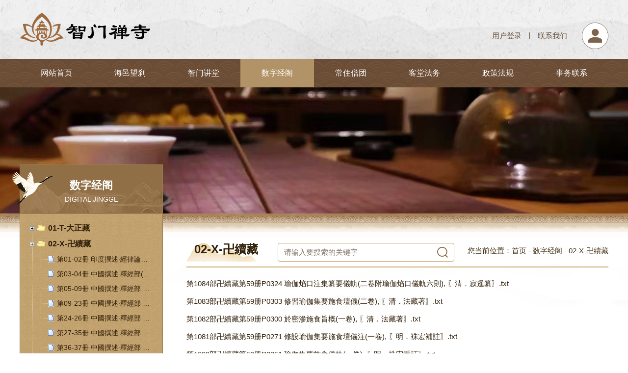

--- FILE ---
content_type: text/html; charset=utf-8
request_url: https://xszmcs.com/portal/szjg/index/id/111/aid/188.html
body_size: 10550
content:
<!DOCTYPE html>

<html lang="en">

<head>

<meta charset="UTF-8">

    <title>02-X-卍續藏 - 象山智门禅寺</title>

    <meta name="keywords" content="02-X-卍續藏"/>

    <meta name="description" content="02-X-卍續藏">

<link rel="stylesheet" type="text/css" href="/themes/simpleboot3/public/css/weoui.min.css">

<link rel="stylesheet" type="text/css" href="/themes/simpleboot3/public/css/style.css">

</head>
<style type="text/css" media="all">
    .current{
        display: block !important;
    }
    .chile_current a{
        
        color: #fff !important;
        font-weight: bold;
    }
</style>

<body>




		<meta name="viewport" content="width=device-width, initial-scale=1.0, maximum-scale=1.0, user-scalable=0" />
<header id="header">

	<div class="wrapper weo-pr weo-auto">

		<div id="logo" class="weo-pa">

			<a href="/" title="logo"><img src="/themes/simpleboot3/public/images/logo.png" width="266" height="80" alt="logo"></a>

		</div>

		<div id="h-info" class="weo-pa">

			<div class="text">



        		 
					<a  href="/user/login/index.html#/pc/website/main/realname" target="_blank"  title="用户登录">

						用户登录

					</a>

					<i></i>

					<!-- 

					<a href="/user/register/index.html" title="用户注册">

						用户注册

					</a>

					<i></i>
 -->
				 

				<a class="tttt" href="/portal/contact/index.html" title="联系我们">联系我们</a>

			</div>

			<div class="face">

				
					<a href="/user/login/index.html#/pc/website/main/realname" target="_blank" title="登录"><img src="/themes/simpleboot3/public/images/noface.jpg" width="52" height="52" alt="头像"></a>



				 

			</div>

		</div>

	</div>

</header>

<nav id="nav">

	<div class="wrapper weo-auto">

		<ul class="weo-clear">

			<li ><a href="/" title="网站首页">网站首页</a></li>

			<li ><a href="/portal/zmsz/index.html" title="海邑望刹">海邑望刹</a></li>

			<li ><a href="/portal/zmjt/index.html" title="智门讲堂">智门讲堂</a></li>

			<li  class="current"><a href="/portal/szjg/index.html" title="数字经阁">数字经阁</a></li>

			<li ><a href="/portal/czct/index.html" title="常住僧团">常住僧团</a></li>

			<li ><a href="/portal/ktfw/index.html" title="客堂法务">客堂法务</a></li>

			<li ><a href="/portal/zcfg/index.html" title="政策法规">政策法规</a></li>

			<li ><a href="/portal/contact/index.html" title="事务联系">事务联系</a></li>

		</ul>

	</div>

</nav>

  








     <div id="lm-banner" class="wangcha" style="background-image: url(https://xszmcs.com/upload/admin/20220913/4f1c1127a031c0c9360c2cd72f26fb72.jpg);"></div>

    







 

<div id="main">

  <div class="wrapper weo-auto weo-clear">

    <div id="left" class="weo-fl max">

      <div id="l-menu">

        <div class="text">

          <h2>数字经阁</h2>

          <h3>Digital Jingge</h3>

        </div>

      </div>

      <div id="jingge-menu">

        <ul>

          
          <li>

            <h3><i></i><em></em><a href="/portal/szjg/index/id/1.html" title="01-T-大正藏">01-T-大正藏</a></h3>

            <ul > 

            
              <li>

                <h3><i></i><a href="/portal/szjg/index/id/1/aid/2.html" title="01-阿含部 [第1-2卷]（0001-0151）">01-阿含部 [第1-2卷]（0001-0151）</a></h3>
                <ul  >
                                            <li >
                          <a href="/portal/szjg/index/id/1/aid/2/cid/3.html" title="第01冊">第01冊</a>
                        </li>
                                            <li >
                          <a href="/portal/szjg/index/id/1/aid/2/cid/4.html" title="第02冊">第02冊</a>
                        </li>
                                    </ul>
                

              </li> 

            
              <li>

                <h3><i></i><a href="/portal/szjg/index/id/1/aid/5.html" title="02-本緣部 [第3-4卷]（0152-0219）">02-本緣部 [第3-4卷]（0152-0219）</a></h3>
                <ul  >
                                            <li >
                          <a href="/portal/szjg/index/id/1/aid/5/cid/6.html" title="第03冊">第03冊</a>
                        </li>
                                            <li >
                          <a href="/portal/szjg/index/id/1/aid/5/cid/7.html" title="第04冊">第04冊</a>
                        </li>
                                    </ul>
                

              </li> 

            
              <li>

                <h3><i></i><a href="/portal/szjg/index/id/1/aid/8.html" title="03-般若部 [第5-8卷]（0220-0261）">03-般若部 [第5-8卷]（0220-0261）</a></h3>
                <ul  >
                                            <li >
                          <a href="/portal/szjg/index/id/1/aid/8/cid/9.html" title="第05冊">第05冊</a>
                        </li>
                                            <li >
                          <a href="/portal/szjg/index/id/1/aid/8/cid/10.html" title="第06冊">第06冊</a>
                        </li>
                                            <li >
                          <a href="/portal/szjg/index/id/1/aid/8/cid/11.html" title="第07冊">第07冊</a>
                        </li>
                                            <li >
                          <a href="/portal/szjg/index/id/1/aid/8/cid/12.html" title="第08冊">第08冊</a>
                        </li>
                                    </ul>
                

              </li> 

            
              <li>

                <h3><i></i><a href="/portal/szjg/index/id/1/aid/13.html" title="04-法華部·華嚴部 [第9-10卷]（0262-0277）（0278-0309）">04-法華部·華嚴部 [第9-10卷]（0262-0277）（0278-0309）</a></h3>
                <ul  >
                                            <li >
                          <a href="/portal/szjg/index/id/1/aid/13/cid/14.html" title="第09冊">第09冊</a>
                        </li>
                                            <li >
                          <a href="/portal/szjg/index/id/1/aid/13/cid/15.html" title="第10冊">第10冊</a>
                        </li>
                                    </ul>
                

              </li> 

            
              <li>

                <h3><i></i><a href="/portal/szjg/index/id/1/aid/16.html" title="05-寶積部·涅槃部 [第11-12卷]（0310-0373）（0374-0396）">05-寶積部·涅槃部 [第11-12卷]（0310-0373）（0374-0396）</a></h3>
                <ul  >
                                            <li >
                          <a href="/portal/szjg/index/id/1/aid/16/cid/17.html" title="第11冊">第11冊</a>
                        </li>
                                            <li >
                          <a href="/portal/szjg/index/id/1/aid/16/cid/18.html" title="第12冊">第12冊</a>
                        </li>
                                    </ul>
                

              </li> 

            
              <li>

                <h3><i></i><a href="/portal/szjg/index/id/1/aid/19.html" title="06-大集部 [第13卷]（0397-0424）">06-大集部 [第13卷]（0397-0424）</a></h3>
                <ul  >
                                            <li >
                          <a href="/portal/szjg/index/id/1/aid/19/cid/20.html" title="第13冊">第13冊</a>
                        </li>
                                    </ul>
                

              </li> 

            
              <li>

                <h3><i></i><a href="/portal/szjg/index/id/1/aid/21.html" title="07-經集部 [第14-17卷]（0425-0847）">07-經集部 [第14-17卷]（0425-0847）</a></h3>
                <ul  >
                                            <li >
                          <a href="/portal/szjg/index/id/1/aid/21/cid/22.html" title="第14冊">第14冊</a>
                        </li>
                                            <li >
                          <a href="/portal/szjg/index/id/1/aid/21/cid/23.html" title="第15冊">第15冊</a>
                        </li>
                                            <li >
                          <a href="/portal/szjg/index/id/1/aid/21/cid/24.html" title="第16冊">第16冊</a>
                        </li>
                                            <li >
                          <a href="/portal/szjg/index/id/1/aid/21/cid/25.html" title="第17冊">第17冊</a>
                        </li>
                                    </ul>
                

              </li> 

            
              <li>

                <h3><i></i><a href="/portal/szjg/index/id/1/aid/26.html" title="08-密教部 [第18-21卷]（0848-1420）">08-密教部 [第18-21卷]（0848-1420）</a></h3>
                <ul  >
                                            <li >
                          <a href="/portal/szjg/index/id/1/aid/26/cid/27.html" title="第18冊">第18冊</a>
                        </li>
                                            <li >
                          <a href="/portal/szjg/index/id/1/aid/26/cid/28.html" title="第19冊">第19冊</a>
                        </li>
                                            <li >
                          <a href="/portal/szjg/index/id/1/aid/26/cid/29.html" title="第20冊">第20冊</a>
                        </li>
                                            <li >
                          <a href="/portal/szjg/index/id/1/aid/26/cid/30.html" title="第21冊">第21冊</a>
                        </li>
                                    </ul>
                

              </li> 

            
              <li>

                <h3><i></i><a href="/portal/szjg/index/id/1/aid/31.html" title="09-律部 [第22-24卷]（1421-1504）">09-律部 [第22-24卷]（1421-1504）</a></h3>
                <ul  >
                                            <li >
                          <a href="/portal/szjg/index/id/1/aid/31/cid/32.html" title="第22冊">第22冊</a>
                        </li>
                                            <li >
                          <a href="/portal/szjg/index/id/1/aid/31/cid/33.html" title="第23冊">第23冊</a>
                        </li>
                                            <li >
                          <a href="/portal/szjg/index/id/1/aid/31/cid/34.html" title="第24冊">第24冊</a>
                        </li>
                                    </ul>
                

              </li> 

            
              <li>

                <h3><i></i><a href="/portal/szjg/index/id/1/aid/35.html" title="10-釋經論部·毗曇部 [第25-29卷]（1505-1535）（1536-1563）">10-釋經論部·毗曇部 [第25-29卷]（1505-1535）（1536-1563）</a></h3>
                <ul  >
                                            <li >
                          <a href="/portal/szjg/index/id/1/aid/35/cid/36.html" title="第25冊">第25冊</a>
                        </li>
                                            <li >
                          <a href="/portal/szjg/index/id/1/aid/35/cid/37.html" title="第26冊">第26冊</a>
                        </li>
                                            <li >
                          <a href="/portal/szjg/index/id/1/aid/35/cid/38.html" title="第27冊">第27冊</a>
                        </li>
                                            <li >
                          <a href="/portal/szjg/index/id/1/aid/35/cid/39.html" title="第28冊">第28冊</a>
                        </li>
                                            <li >
                          <a href="/portal/szjg/index/id/1/aid/35/cid/40.html" title="第29冊">第29冊</a>
                        </li>
                                    </ul>
                

              </li> 

            
              <li>

                <h3><i></i><a href="/portal/szjg/index/id/1/aid/41.html" title="11-中觀部·瑜伽部 [第30-31卷]（1564-1578）（1579-1627）">11-中觀部·瑜伽部 [第30-31卷]（1564-1578）（1579-1627）</a></h3>
                <ul  >
                                            <li >
                          <a href="/portal/szjg/index/id/1/aid/41/cid/42.html" title="第30冊">第30冊</a>
                        </li>
                                            <li >
                          <a href="/portal/szjg/index/id/1/aid/41/cid/43.html" title="第31冊">第31冊</a>
                        </li>
                                    </ul>
                

              </li> 

            
              <li>

                <h3><i></i><a href="/portal/szjg/index/id/1/aid/44.html" title="12-論集部 [第32卷]（1628-1692）">12-論集部 [第32卷]（1628-1692）</a></h3>
                <ul  >
                                            <li >
                          <a href="/portal/szjg/index/id/1/aid/44/cid/45.html" title="第32冊">第32冊</a>
                        </li>
                                    </ul>
                

              </li> 

            
              <li>

                <h3><i></i><a href="/portal/szjg/index/id/1/aid/46.html" title="13-經疏部 [第33-39卷]（1693-1803）">13-經疏部 [第33-39卷]（1693-1803）</a></h3>
                <ul  >
                                            <li >
                          <a href="/portal/szjg/index/id/1/aid/46/cid/47.html" title="第33冊">第33冊</a>
                        </li>
                                            <li >
                          <a href="/portal/szjg/index/id/1/aid/46/cid/48.html" title="第34冊">第34冊</a>
                        </li>
                                            <li >
                          <a href="/portal/szjg/index/id/1/aid/46/cid/49.html" title="第35冊">第35冊</a>
                        </li>
                                            <li >
                          <a href="/portal/szjg/index/id/1/aid/46/cid/50.html" title="第36冊">第36冊</a>
                        </li>
                                            <li >
                          <a href="/portal/szjg/index/id/1/aid/46/cid/51.html" title="第37冊">第37冊</a>
                        </li>
                                            <li >
                          <a href="/portal/szjg/index/id/1/aid/46/cid/52.html" title="第38冊">第38冊</a>
                        </li>
                                            <li >
                          <a href="/portal/szjg/index/id/1/aid/46/cid/53.html" title="第39冊">第39冊</a>
                        </li>
                                    </ul>
                

              </li> 

            
              <li>

                <h3><i></i><a href="/portal/szjg/index/id/1/aid/54.html" title="14-律疏部·論疏部 [第40-44卷]（1804-1815）（1816-1850）">14-律疏部·論疏部 [第40-44卷]（1804-1815）（1816-1850）</a></h3>
                <ul  >
                                            <li >
                          <a href="/portal/szjg/index/id/1/aid/54/cid/55.html" title="第40冊">第40冊</a>
                        </li>
                                            <li >
                          <a href="/portal/szjg/index/id/1/aid/54/cid/56.html" title="第41冊">第41冊</a>
                        </li>
                                            <li >
                          <a href="/portal/szjg/index/id/1/aid/54/cid/57.html" title="第42冊">第42冊</a>
                        </li>
                                            <li >
                          <a href="/portal/szjg/index/id/1/aid/54/cid/58.html" title="第43冊">第43冊</a>
                        </li>
                                            <li >
                          <a href="/portal/szjg/index/id/1/aid/54/cid/59.html" title="第44冊">第44冊</a>
                        </li>
                                    </ul>
                

              </li> 

            
              <li>

                <h3><i></i><a href="/portal/szjg/index/id/1/aid/60.html" title="15-諸宗部 [第45-48卷]（1851-2025）">15-諸宗部 [第45-48卷]（1851-2025）</a></h3>
                <ul  >
                                            <li >
                          <a href="/portal/szjg/index/id/1/aid/60/cid/61.html" title="第45冊">第45冊</a>
                        </li>
                                            <li >
                          <a href="/portal/szjg/index/id/1/aid/60/cid/62.html" title="第46冊">第46冊</a>
                        </li>
                                            <li >
                          <a href="/portal/szjg/index/id/1/aid/60/cid/63.html" title="第47冊">第47冊</a>
                        </li>
                                            <li >
                          <a href="/portal/szjg/index/id/1/aid/60/cid/64.html" title="第48冊">第48冊</a>
                        </li>
                                    </ul>
                

              </li> 

            
              <li>

                <h3><i></i><a href="/portal/szjg/index/id/1/aid/65.html" title="16-史傳部 [第49-52卷]（2026-2120）">16-史傳部 [第49-52卷]（2026-2120）</a></h3>
                <ul  >
                                            <li >
                          <a href="/portal/szjg/index/id/1/aid/65/cid/66.html" title="第49冊">第49冊</a>
                        </li>
                                            <li >
                          <a href="/portal/szjg/index/id/1/aid/65/cid/67.html" title="第50冊">第50冊</a>
                        </li>
                                            <li >
                          <a href="/portal/szjg/index/id/1/aid/65/cid/68.html" title="第51冊">第51冊</a>
                        </li>
                                            <li >
                          <a href="/portal/szjg/index/id/1/aid/65/cid/69.html" title="第52冊">第52冊</a>
                        </li>
                                    </ul>
                

              </li> 

            
              <li>

                <h3><i></i><a href="/portal/szjg/index/id/1/aid/70.html" title="17-事匯部·外教部·目錄部[第53-55卷] （2121-2136）（2137-2144）（2145-2184）">17-事匯部·外教部·目錄部[第53-55卷] （2121-2136）（2137-2144）（2145-2184）</a></h3>
                <ul  >
                                            <li >
                          <a href="/portal/szjg/index/id/1/aid/70/cid/71.html" title="第53冊">第53冊</a>
                        </li>
                                            <li >
                          <a href="/portal/szjg/index/id/1/aid/70/cid/72.html" title="第54冊">第54冊</a>
                        </li>
                                            <li >
                          <a href="/portal/szjg/index/id/1/aid/70/cid/73.html" title="第55冊">第55冊</a>
                        </li>
                                    </ul>
                

              </li> 

            
              <li>

                <h3><i></i><a href="/portal/szjg/index/id/1/aid/74.html" title="18-續經疏部 [第56-61卷]（2185-2245）">18-續經疏部 [第56-61卷]（2185-2245）</a></h3>
                <ul  >
                                            <li >
                          <a href="/portal/szjg/index/id/1/aid/74/cid/75.html" title="第56冊">第56冊</a>
                        </li>
                                            <li >
                          <a href="/portal/szjg/index/id/1/aid/74/cid/76.html" title="第57冊">第57冊</a>
                        </li>
                                            <li >
                          <a href="/portal/szjg/index/id/1/aid/74/cid/77.html" title="第58冊">第58冊</a>
                        </li>
                                            <li >
                          <a href="/portal/szjg/index/id/1/aid/74/cid/78.html" title="第59冊">第59冊</a>
                        </li>
                                            <li >
                          <a href="/portal/szjg/index/id/1/aid/74/cid/79.html" title="第60冊">第60冊</a>
                        </li>
                                            <li >
                          <a href="/portal/szjg/index/id/1/aid/74/cid/80.html" title="第61冊">第61冊</a>
                        </li>
                                    </ul>
                

              </li> 

            
              <li>

                <h3><i></i><a href="/portal/szjg/index/id/1/aid/81.html" title="19-續律疏部·續論疏部[第62-70卷]（2246-2248）（2249-2295）">19-續律疏部·續論疏部[第62-70卷]（2246-2248）（2249-2295）</a></h3>
                <ul  >
                                            <li >
                          <a href="/portal/szjg/index/id/1/aid/81/cid/82.html" title="第62冊">第62冊</a>
                        </li>
                                            <li >
                          <a href="/portal/szjg/index/id/1/aid/81/cid/83.html" title="第63冊">第63冊</a>
                        </li>
                                            <li >
                          <a href="/portal/szjg/index/id/1/aid/81/cid/84.html" title="第64冊">第64冊</a>
                        </li>
                                            <li >
                          <a href="/portal/szjg/index/id/1/aid/81/cid/85.html" title="第65冊">第65冊</a>
                        </li>
                                            <li >
                          <a href="/portal/szjg/index/id/1/aid/81/cid/86.html" title="第66冊">第66冊</a>
                        </li>
                                            <li >
                          <a href="/portal/szjg/index/id/1/aid/81/cid/87.html" title="第67冊">第67冊</a>
                        </li>
                                            <li >
                          <a href="/portal/szjg/index/id/1/aid/81/cid/88.html" title="第68冊">第68冊</a>
                        </li>
                                            <li >
                          <a href="/portal/szjg/index/id/1/aid/81/cid/89.html" title="第69冊">第69冊</a>
                        </li>
                                            <li >
                          <a href="/portal/szjg/index/id/1/aid/81/cid/90.html" title="第70冊">第70冊</a>
                        </li>
                                    </ul>
                

              </li> 

            
              <li>

                <h3><i></i><a href="/portal/szjg/index/id/1/aid/91.html" title="20-續諸宗部 [第70-84卷]（2296-2700）">20-續諸宗部 [第70-84卷]（2296-2700）</a></h3>
                <ul  >
                                            <li >
                          <a href="/portal/szjg/index/id/1/aid/91/cid/92.html" title="第70冊">第70冊</a>
                        </li>
                                            <li >
                          <a href="/portal/szjg/index/id/1/aid/91/cid/93.html" title="第71冊">第71冊</a>
                        </li>
                                            <li >
                          <a href="/portal/szjg/index/id/1/aid/91/cid/94.html" title="第72冊">第72冊</a>
                        </li>
                                            <li >
                          <a href="/portal/szjg/index/id/1/aid/91/cid/95.html" title="第73冊">第73冊</a>
                        </li>
                                            <li >
                          <a href="/portal/szjg/index/id/1/aid/91/cid/96.html" title="第74冊">第74冊</a>
                        </li>
                                            <li >
                          <a href="/portal/szjg/index/id/1/aid/91/cid/97.html" title="第75冊">第75冊</a>
                        </li>
                                            <li >
                          <a href="/portal/szjg/index/id/1/aid/91/cid/98.html" title="第76冊">第76冊</a>
                        </li>
                                            <li >
                          <a href="/portal/szjg/index/id/1/aid/91/cid/99.html" title="第77冊">第77冊</a>
                        </li>
                                            <li >
                          <a href="/portal/szjg/index/id/1/aid/91/cid/100.html" title="第78冊">第78冊</a>
                        </li>
                                            <li >
                          <a href="/portal/szjg/index/id/1/aid/91/cid/101.html" title="第79冊">第79冊</a>
                        </li>
                                            <li >
                          <a href="/portal/szjg/index/id/1/aid/91/cid/102.html" title="第80冊">第80冊</a>
                        </li>
                                            <li >
                          <a href="/portal/szjg/index/id/1/aid/91/cid/103.html" title="第81冊">第81冊</a>
                        </li>
                                            <li >
                          <a href="/portal/szjg/index/id/1/aid/91/cid/104.html" title="第82冊">第82冊</a>
                        </li>
                                            <li >
                          <a href="/portal/szjg/index/id/1/aid/91/cid/105.html" title="第83冊">第83冊</a>
                        </li>
                                            <li >
                          <a href="/portal/szjg/index/id/1/aid/91/cid/106.html" title="第84冊">第84冊</a>
                        </li>
                                    </ul>
                

              </li> 

            
              <li>

                <h3><i></i><a href="/portal/szjg/index/id/1/aid/107.html" title="21-悉曇部 [第84卷]（2701-2731）">21-悉曇部 [第84卷]（2701-2731）</a></h3>
                <ul  >
                                            <li >
                          <a href="/portal/szjg/index/id/1/aid/107/cid/108.html" title="第84冊">第84冊</a>
                        </li>
                                    </ul>
                

              </li> 

            
              <li>

                <h3><i></i><a href="/portal/szjg/index/id/1/aid/109.html" title="22-古逸部·疑似部 [第85卷] （2732-2864）（2865-2920）">22-古逸部·疑似部 [第85卷] （2732-2864）（2865-2920）</a></h3>
                <ul  >
                                            <li >
                          <a href="/portal/szjg/index/id/1/aid/109/cid/110.html" title="第85冊">第85冊</a>
                        </li>
                                    </ul>
                

              </li> 

            
            </ul>

          </li>

         
          <li>

            <h3><i></i><em></em><a href="/portal/szjg/index/id/111.html" title="02-X-卍續藏">02-X-卍續藏</a></h3>

            <ul  class="current"> 

            
              <li>

                <h3><i></i><a href="/portal/szjg/index/id/111/aid/112.html" title="第01-02冊 印度撰述·經律論儀軌(0001-0207)">第01-02冊 印度撰述·經律論儀軌(0001-0207)</a></h3>
                <ul  >
                                            <li >
                          <a href="/portal/szjg/index/id/111/aid/112/cid/113.html" title="01印度撰述 經部（0001-0034）">01印度撰述 經部（0001-0034）</a>
                        </li>
                                            <li >
                          <a href="/portal/szjg/index/id/111/aid/112/cid/114.html" title="02印度撰述 密經儀軌部（0057-0207）">02印度撰述 密經儀軌部（0057-0207）</a>
                        </li>
                                    </ul>
                

              </li> 

            
              <li>

                <h3><i></i><a href="/portal/szjg/index/id/111/aid/115.html" title="第03-04冊 中國撰述·釋經部(0208-0225)">第03-04冊 中國撰述·釋經部(0208-0225)</a></h3>
                <ul  >
                                            <li >
                          <a href="/portal/szjg/index/id/111/aid/115/cid/116.html" title="03中國撰述 大小乘釋經部一（0208-0221）">03中國撰述 大小乘釋經部一（0208-0221）</a>
                        </li>
                                            <li >
                          <a href="/portal/szjg/index/id/111/aid/115/cid/117.html" title="04中國撰述 大小乘釋經部二（0223-0225）">04中國撰述 大小乘釋經部二（0223-0225）</a>
                        </li>
                                    </ul>
                

              </li> 

            
              <li>

                <h3><i></i><a href="/portal/szjg/index/id/111/aid/118.html" title="第05-09冊 中國撰述·釋經部 華嚴部疏（0226-0242）">第05-09冊 中國撰述·釋經部 華嚴部疏（0226-0242）</a></h3>
                <ul  >
                                            <li >
                          <a href="/portal/szjg/index/id/111/aid/118/cid/119.html" title="05大小乘釋經部三 華嚴部疏(0226-0232)">05大小乘釋經部三 華嚴部疏(0226-0232)</a>
                        </li>
                                            <li >
                          <a href="/portal/szjg/index/id/111/aid/118/cid/120.html" title="07中國撰述 大小乘釋經部五 華嚴部疏">07中國撰述 大小乘釋經部五 華嚴部疏</a>
                        </li>
                                            <li >
                          <a href="/portal/szjg/index/id/111/aid/118/cid/121.html" title="08大小乘釋經部六 華嚴部疏(0235-0240)">08大小乘釋經部六 華嚴部疏(0235-0240)</a>
                        </li>
                                            <li >
                          <a href="/portal/szjg/index/id/111/aid/118/cid/122.html" title="09釋經部七 華嚴部疏(0240-0242)">09釋經部七 華嚴部疏(0240-0242)</a>
                        </li>
                                    </ul>
                

              </li> 

            
              <li>

                <h3><i></i><a href="/portal/szjg/index/id/111/aid/123.html" title="第09-23冊 中國撰述·釋經部 方等部疏（0243-0447）">第09-23冊 中國撰述·釋經部 方等部疏（0243-0447）</a></h3>
                <ul  >
                                            <li >
                          <a href="/portal/szjg/index/id/111/aid/123/cid/124.html" title="09釋經部七 方等部疏（0243-0248）">09釋經部七 方等部疏（0243-0248）</a>
                        </li>
                                            <li >
                          <a href="/portal/szjg/index/id/111/aid/123/cid/125.html" title="10大小乘釋經部八 方等部疏(0249-0264)">10大小乘釋經部八 方等部疏(0249-0264)</a>
                        </li>
                                            <li >
                          <a href="/portal/szjg/index/id/111/aid/123/cid/126.html" title="11大小乘釋經部九 方等部疏(0267-0271)">11大小乘釋經部九 方等部疏(0267-0271)</a>
                        </li>
                                            <li >
                          <a href="/portal/szjg/index/id/111/aid/123/cid/127.html" title="12大小乘釋經部十 方等部疏(0272-0281)">12大小乘釋經部十 方等部疏(0272-0281)</a>
                        </li>
                                            <li >
                          <a href="/portal/szjg/index/id/111/aid/123/cid/128.html" title="13大小乘釋經部十一 方等部疏(0282-0287)">13大小乘釋經部十一 方等部疏(0282-0287)</a>
                        </li>
                                            <li >
                          <a href="/portal/szjg/index/id/111/aid/123/cid/129.html" title="14大小乘釋經部十二 方等部疏(0288-0298)">14大小乘釋經部十二 方等部疏(0288-0298)</a>
                        </li>
                                            <li >
                          <a href="/portal/szjg/index/id/111/aid/123/cid/130.html" title="15大小乘釋經部十三 方等部疏(0299-0306)">15大小乘釋經部十三 方等部疏(0299-0306)</a>
                        </li>
                                            <li >
                          <a href="/portal/szjg/index/id/111/aid/123/cid/131.html" title="16大小乘釋經部十四 方等部疏(0307-0318)">16大小乘釋經部十四 方等部疏(0307-0318)</a>
                        </li>
                                            <li >
                          <a href="/portal/szjg/index/id/111/aid/123/cid/132.html" title="17大小乘釋經部十五 方等部疏（0321-0331）">17大小乘釋經部十五 方等部疏（0321-0331）</a>
                        </li>
                                            <li >
                          <a href="/portal/szjg/index/id/111/aid/123/cid/133.html" title="18大小乘釋經部十六 方等部疏（0332-0340）">18大小乘釋經部十六 方等部疏（0332-0340）</a>
                        </li>
                                            <li >
                          <a href="/portal/szjg/index/id/111/aid/123/cid/134.html" title="19大小乘釋經部十七 方等部疏（0343-0353）">19大小乘釋經部十七 方等部疏（0343-0353）</a>
                        </li>
                                            <li >
                          <a href="/portal/szjg/index/id/111/aid/123/cid/135.html" title="20大小乘釋經部十八 方等部疏（0355-0367）">20大小乘釋經部十八 方等部疏（0355-0367）</a>
                        </li>
                                            <li >
                          <a href="/portal/szjg/index/id/111/aid/123/cid/136.html" title="21大小乘釋經部十九 方等部疏（0368-0394）">21大小乘釋經部十九 方等部疏（0368-0394）</a>
                        </li>
                                            <li >
                          <a href="/portal/szjg/index/id/111/aid/123/cid/137.html" title="22大小乘釋經部二十 方等部疏（0397-0435）">22大小乘釋經部二十 方等部疏（0397-0435）</a>
                        </li>
                                            <li >
                          <a href="/portal/szjg/index/id/111/aid/123/cid/138.html" title="23大小乘釋經部二十一 方等部疏（0438-0447）">23大小乘釋經部二十一 方等部疏（0438-0447）</a>
                        </li>
                                    </ul>
                

              </li> 

            
              <li>

                <h3><i></i><a href="/portal/szjg/index/id/111/aid/139.html" title="第24-26冊 中國撰述·釋經部 般若部疏（0048-0576）">第24-26冊 中國撰述·釋經部 般若部疏（0048-0576）</a></h3>
                <ul  >
                                            <li >
                          <a href="/portal/szjg/index/id/111/aid/139/cid/140.html" title="24大小乘釋經部二十二 般若部疏（0448-0470）">24大小乘釋經部二十二 般若部疏（0448-0470）</a>
                        </li>
                                            <li >
                          <a href="/portal/szjg/index/id/111/aid/139/cid/141.html" title="25大小乘釋經部二十三 般若部疏（0471-0510）">25大小乘釋經部二十三 般若部疏（0471-0510）</a>
                        </li>
                                            <li >
                          <a href="/portal/szjg/index/id/111/aid/139/cid/142.html" title="26大小乘釋經部二十四 般若部疏（0513-0576）">26大小乘釋經部二十四 般若部疏（0513-0576）</a>
                        </li>
                                    </ul>
                

              </li> 

            
              <li>

                <h3><i></i><a href="/portal/szjg/index/id/111/aid/143.html" title="第27-35冊 中國撰述·釋經部 法華部疏（0577-0652）">第27-35冊 中國撰述·釋經部 法華部疏（0577-0652）</a></h3>
                <ul  >
                                            <li >
                          <a href="/portal/szjg/index/id/111/aid/143/cid/144.html" title="27大小乘釋經部二十五 法華部疏（0557-0584）">27大小乘釋經部二十五 法華部疏（0557-0584）</a>
                        </li>
                                            <li >
                          <a href="/portal/szjg/index/id/111/aid/143/cid/145.html" title="28大小乘釋經部二十六 法華部疏（0585-0593）">28大小乘釋經部二十六 法華部疏（0585-0593）</a>
                        </li>
                                            <li >
                          <a href="/portal/szjg/index/id/111/aid/143/cid/146.html" title="29大小乘釋經部二十七 法華部疏（0594-0599）">29大小乘釋經部二十七 法華部疏（0594-0599）</a>
                        </li>
                                            <li >
                          <a href="/portal/szjg/index/id/111/aid/143/cid/147.html" title="30大小乘釋經部二十八 法華部疏（0600-0605）">30大小乘釋經部二十八 法華部疏（0600-0605）</a>
                        </li>
                                            <li >
                          <a href="/portal/szjg/index/id/111/aid/143/cid/148.html" title="31大小乘釋經部二十九 法華部疏（0606-0614）">31大小乘釋經部二十九 法華部疏（0606-0614）</a>
                        </li>
                                            <li >
                          <a href="/portal/szjg/index/id/111/aid/143/cid/149.html" title="32大小乘釋經部三十 法華部疏（0615-0623）">32大小乘釋經部三十 法華部疏（0615-0623）</a>
                        </li>
                                            <li >
                          <a href="/portal/szjg/index/id/111/aid/143/cid/150.html" title="33大小乘釋經部三十一 法華部疏（0624-0633）">33大小乘釋經部三十一 法華部疏（0624-0633）</a>
                        </li>
                                            <li >
                          <a href="/portal/szjg/index/id/111/aid/143/cid/151.html" title="34大小乘釋經部三十二 法華部疏（0636-0639）">34大小乘釋經部三十二 法華部疏（0636-0639）</a>
                        </li>
                                            <li >
                          <a href="/portal/szjg/index/id/111/aid/143/cid/152.html" title="35大小乘釋經部三十三 法華部疏（0640-0652）">35大小乘釋經部三十三 法華部疏（0640-0652）</a>
                        </li>
                                    </ul>
                

              </li> 

            
              <li>

                <h3><i></i><a href="/portal/szjg/index/id/111/aid/153.html" title="第36-37冊 中國撰述·釋經部 涅槃部疏（0653-0664）">第36-37冊 中國撰述·釋經部 涅槃部疏（0653-0664）</a></h3>
                <ul  >
                                            <li >
                          <a href="/portal/szjg/index/id/111/aid/153/cid/154.html" title="36大小乘釋經部三十三-四涅槃部疏（0656-0659）">36大小乘釋經部三十三-四涅槃部疏（0656-0659）</a>
                        </li>
                                            <li >
                          <a href="/portal/szjg/index/id/111/aid/153/cid/155.html" title="37大小乘釋經部三十五 涅槃部疏（0660-0664）">37大小乘釋經部三十五 涅槃部疏（0660-0664）</a>
                        </li>
                                    </ul>
                

              </li> 

            
              <li>

                <h3><i></i><a href="/portal/szjg/index/id/111/aid/156.html" title="第37冊 中國撰述·小乘經並聖賢集疏（0665-0675）">第37冊 中國撰述·小乘經並聖賢集疏（0665-0675）</a></h3>
                <ul  >
                                            <li >
                          <a href="/portal/szjg/index/id/111/aid/156/cid/157.html" title="37大小乘釋經部三十五 小乘經並聖賢集疏（0665-0675）">37大小乘釋經部三十五 小乘經並聖賢集疏（0665-0675）</a>
                        </li>
                                    </ul>
                

              </li> 

            
              <li>

                <h3><i></i><a href="/portal/szjg/index/id/111/aid/158.html" title="第38-44冊 中國撰述·釋律部 大小乘律疏（0676-0751）">第38-44冊 中國撰述·釋律部 大小乘律疏（0676-0751）</a></h3>
                <ul  >
                                            <li >
                          <a href="/portal/szjg/index/id/111/aid/158/cid/159.html" title="38大小乘釋律部一 大乘律疏（0676-0698）">38大小乘釋律部一 大乘律疏（0676-0698）</a>
                        </li>
                                            <li >
                          <a href="/portal/szjg/index/id/111/aid/158/cid/160.html" title="39大小乘釋律部二 大乘律疏（0699-0714）">39大小乘釋律部二 大乘律疏（0699-0714）</a>
                        </li>
                                            <li >
                          <a href="/portal/szjg/index/id/111/aid/158/cid/161.html" title="40大小乘釋律部三 小乘律疏（0714-0726）">40大小乘釋律部三 小乘律疏（0714-0726）</a>
                        </li>
                                            <li >
                          <a href="/portal/szjg/index/id/111/aid/158/cid/162.html" title="41大小乘釋律部四 小乘律疏（0727-0732）">41大小乘釋律部四 小乘律疏（0727-0732）</a>
                        </li>
                                            <li >
                          <a href="/portal/szjg/index/id/111/aid/158/cid/163.html" title="42大小乘釋律部五 小乘律疏（0733-0736）">42大小乘釋律部五 小乘律疏（0733-0736）</a>
                        </li>
                                            <li >
                          <a href="/portal/szjg/index/id/111/aid/158/cid/164.html" title="43大小乘釋律部六 小乘律疏（0737-0738）">43大小乘釋律部六 小乘律疏（0737-0738）</a>
                        </li>
                                            <li >
                          <a href="/portal/szjg/index/id/111/aid/158/cid/165.html" title="44大小乘釋律部七 小乘律疏（0740-0751）">44大小乘釋律部七 小乘律疏（0740-0751）</a>
                        </li>
                                    </ul>
                

              </li> 

            
              <li>

                <h3><i></i><a href="/portal/szjg/index/id/111/aid/166.html" title="第45-53冊 中國撰述·釋論部（0752-0862）">第45-53冊 中國撰述·釋論部（0752-0862）</a></h3>
                <ul  >
                                            <li >
                          <a href="/portal/szjg/index/id/111/aid/166/cid/167.html" title="45大小乘釋論部一淨土、十地經論疏（0753-0772）">45大小乘釋論部一淨土、十地經論疏（0753-0772）</a>
                        </li>
                                            <li >
                          <a href="/portal/szjg/index/id/111/aid/166/cid/168.html" title="46大小乘釋論部二 釋摩訶衍論疏(附大宗地玄文本論略註)（0773-0791）">46大小乘釋論部二 釋摩訶衍論疏(附大宗地玄文本論略註)（0773-0791）</a>
                        </li>
                                            <li >
                          <a href="/portal/szjg/index/id/111/aid/166/cid/169.html" title="47大小乘釋論部三 瑜伽論疏（0794）">47大小乘釋論部三 瑜伽論疏（0794）</a>
                        </li>
                                            <li >
                          <a href="/portal/szjg/index/id/111/aid/166/cid/170.html" title="48大小乘釋論部四 雜集論疏（0796-0808）">48大小乘釋論部四 雜集論疏（0796-0808）</a>
                        </li>
                                            <li >
                          <a href="/portal/szjg/index/id/111/aid/166/cid/171.html" title="49大小乘釋論部五 唯識論疏（0810-0815）">49大小乘釋論部五 唯識論疏（0810-0815）</a>
                        </li>
                                            <li >
                          <a href="/portal/szjg/index/id/111/aid/166/cid/172.html" title="50大小乘釋論部六 唯識論疏（0816-0822）">50大小乘釋論部六 唯識論疏（0816-0822）</a>
                        </li>
                                            <li >
                          <a href="/portal/szjg/index/id/111/aid/166/cid/173.html" title="51大小乘釋論部七 唯識論疏（0823-0833）">51大小乘釋論部七 唯識論疏（0823-0833）</a>
                        </li>
                                            <li >
                          <a href="/portal/szjg/index/id/111/aid/166/cid/174.html" title="53大小乘釋論部八 俱舍並順正論疏（0836-0862）">53大小乘釋論部八 俱舍並順正論疏（0836-0862）</a>
                        </li>
                                    </ul>
                

              </li> 

            
              <li>

                <h3><i></i><a href="/portal/szjg/index/id/111/aid/175.html" title="第54冊 中國撰述·三論宗(0866-0880)">第54冊 中國撰述·三論宗(0866-0880)</a></h3>
                <ul  >
                                            <li >
                          <a href="/portal/szjg/index/id/111/aid/175/cid/176.html" title="54諸宗著述部一(0866-0880）">54諸宗著述部一(0866-0880）</a>
                        </li>
                                    </ul>
                

              </li> 

            
              <li>

                <h3><i></i><a href="/portal/szjg/index/id/111/aid/177.html" title="第55-57冊 中國撰述·天台宗(0903-0980)">第55-57冊 中國撰述·天台宗(0903-0980)</a></h3>
                <ul  >
                                            <li >
                          <a href="/portal/szjg/index/id/111/aid/177/cid/178.html" title="55諸宗著述部二(0903-0920）">55諸宗著述部二(0903-0920）</a>
                        </li>
                                            <li >
                          <a href="/portal/szjg/index/id/111/aid/177/cid/179.html" title="56諸宗著述部三(0921-0949）">56諸宗著述部三(0921-0949）</a>
                        </li>
                                            <li >
                          <a href="/portal/szjg/index/id/111/aid/177/cid/180.html" title="57諸宗著述部四(0950-0980）">57諸宗著述部四(0950-0980）</a>
                        </li>
                                    </ul>
                

              </li> 

            
              <li>

                <h3><i></i><a href="/portal/szjg/index/id/111/aid/181.html" title="第55冊 中國撰述·法相宗(0882-0902)">第55冊 中國撰述·法相宗(0882-0902)</a></h3>
                <ul  >
                                            <li >
                          <a href="/portal/szjg/index/id/111/aid/181/cid/182.html" title="55諸宗著述部二(0882-0902）">55諸宗著述部二(0882-0902）</a>
                        </li>
                                    </ul>
                

              </li> 

            
              <li>

                <h3><i></i><a href="/portal/szjg/index/id/111/aid/183.html" title="第58冊 中國撰述·華嚴宗(0985-1033)">第58冊 中國撰述·華嚴宗(0985-1033)</a></h3>
                <ul  >
                                            <li >
                          <a href="/portal/szjg/index/id/111/aid/183/cid/184.html" title="58諸宗著述部五(0981-1033）">58諸宗著述部五(0981-1033）</a>
                        </li>
                                    </ul>
                

              </li> 

            
              <li>

                <h3><i></i><a href="/portal/szjg/index/id/111/aid/185.html" title="第59-60冊 中國撰述·戒律宗(1085-1139)">第59-60冊 中國撰述·戒律宗(1085-1139)</a></h3>
                <ul  >
                                            <li >
                          <a href="/portal/szjg/index/id/111/aid/185/cid/186.html" title="59諸宗著述部六(1085-1109）">59諸宗著述部六(1085-1109）</a>
                        </li>
                                            <li >
                          <a href="/portal/szjg/index/id/111/aid/185/cid/187.html" title="60諸宗著述部七(1110-1139）">60諸宗著述部七(1110-1139）</a>
                        </li>
                                    </ul>
                

              </li> 

            
              <li>

                <h3><i></i><a href="/portal/szjg/index/id/111/aid/188.html" title="第59冊 中國撰述·真言宗(1043-1084)">第59冊 中國撰述·真言宗(1043-1084)</a></h3>
                <ul   class="current">
                                            <li >
                          <a href="/portal/szjg/index/id/111/aid/188/cid/189.html" title="59諸宗著述部六(1043-1084）">59諸宗著述部六(1043-1084）</a>
                        </li>
                                    </ul>
                

              </li> 

            
              <li>

                <h3><i></i><a href="/portal/szjg/index/id/111/aid/190.html" title="第61-62冊 中國撰述·淨土宗(1145-1216)">第61-62冊 中國撰述·淨土宗(1145-1216)</a></h3>
                <ul  >
                                            <li >
                          <a href="/portal/szjg/index/id/111/aid/190/cid/191.html" title="61諸宗著述部八(1140-1169）">61諸宗著述部八(1140-1169）</a>
                        </li>
                                            <li >
                          <a href="/portal/szjg/index/id/111/aid/190/cid/192.html" title="62諸宗著述部九(1170-1216）">62諸宗著述部九(1170-1216）</a>
                        </li>
                                    </ul>
                

              </li> 

            
              <li>

                <h3><i></i><a href="/portal/szjg/index/id/111/aid/193.html" title="第63-73冊 中國撰述·禪宗(1217-1458)">第63-73冊 中國撰述·禪宗(1217-1458)</a></h3>
                <ul  >
                                            <li >
                          <a href="/portal/szjg/index/id/111/aid/193/cid/194.html" title="63諸宗著述部十(1217-1259）">63諸宗著述部十(1217-1259）</a>
                        </li>
                                            <li >
                          <a href="/portal/szjg/index/id/111/aid/193/cid/195.html" title="64諸宗著述部十一(1260-1276）">64諸宗著述部十一(1260-1276）</a>
                        </li>
                                            <li >
                          <a href="/portal/szjg/index/id/111/aid/193/cid/196.html" title="65諸宗著述部十二(1277-1295）">65諸宗著述部十二(1277-1295）</a>
                        </li>
                                            <li >
                          <a href="/portal/szjg/index/id/111/aid/193/cid/197.html" title="66諸宗著述部十三(1296-1298）">66諸宗著述部十三(1296-1298）</a>
                        </li>
                                            <li >
                          <a href="/portal/szjg/index/id/111/aid/193/cid/198.html" title="67諸宗著述部十四(1299-1313）">67諸宗著述部十四(1299-1313）</a>
                        </li>
                                            <li >
                          <a href="/portal/szjg/index/id/111/aid/193/cid/199.html" title="68諸宗著述部十五(1314-1319）">68諸宗著述部十五(1314-1319）</a>
                        </li>
                                            <li >
                          <a href="/portal/szjg/index/id/111/aid/193/cid/200.html" title="69諸宗著述部十六(1320-1372）">69諸宗著述部十六(1320-1372）</a>
                        </li>
                                            <li >
                          <a href="/portal/szjg/index/id/111/aid/193/cid/201.html" title="70諸宗著述部十七(1373-1403）">70諸宗著述部十七(1373-1403）</a>
                        </li>
                                            <li >
                          <a href="/portal/szjg/index/id/111/aid/193/cid/202.html" title="71諸宗著述部十八(1404-1426）">71諸宗著述部十八(1404-1426）</a>
                        </li>
                                            <li >
                          <a href="/portal/szjg/index/id/111/aid/193/cid/203.html" title="72諸宗著述部十九(1427-1444）">72諸宗著述部十九(1427-1444）</a>
                        </li>
                                            <li >
                          <a href="/portal/szjg/index/id/111/aid/193/cid/204.html" title="73諸宗著述部二十(1445-1458）">73諸宗著述部二十(1445-1458）</a>
                        </li>
                                    </ul>
                

              </li> 

            
              <li>

                <h3><i></i><a href="/portal/szjg/index/id/111/aid/205.html" title="第74冊 中國撰述·禮懺部(1464-1507)">第74冊 中國撰述·禮懺部(1464-1507)</a></h3>
                <ul  >
                                            <li >
                          <a href="/portal/szjg/index/id/111/aid/205/cid/206.html" title="74中國撰述 禮懺部一（1464-1507）">74中國撰述 禮懺部一（1464-1507）</a>
                        </li>
                                    </ul>
                

              </li> 

            
              <li>

                <h3><i></i><a href="/portal/szjg/index/id/111/aid/207.html" title="第75-88冊 中國撰述·史傳部(1508-1671)">第75-88冊 中國撰述·史傳部(1508-1671)</a></h3>
                <ul  >
                                            <li >
                          <a href="/portal/szjg/index/id/111/aid/207/cid/208.html" title="75史傳部一(1508-1515）">75史傳部一(1508-1515）</a>
                        </li>
                                            <li >
                          <a href="/portal/szjg/index/id/111/aid/207/cid/209.html" title="76史傳部二(1516-1517）">76史傳部二(1516-1517）</a>
                        </li>
                                            <li >
                          <a href="/portal/szjg/index/id/111/aid/207/cid/210.html" title="77史傳部三(1521-1535）">77史傳部三(1521-1535）</a>
                        </li>
                                            <li >
                          <a href="/portal/szjg/index/id/111/aid/207/cid/211.html" title="78史傳部四(1539-1556）">78史傳部四(1539-1556）</a>
                        </li>
                                            <li >
                          <a href="/portal/szjg/index/id/111/aid/207/cid/212.html" title="79史傳部五(1557-1563）">79史傳部五(1557-1563）</a>
                        </li>
                                            <li >
                          <a href="/portal/szjg/index/id/111/aid/207/cid/213.html" title="80史傳部六(1564-1568a）">80史傳部六(1564-1568a）</a>
                        </li>
                                            <li >
                          <a href="/portal/szjg/index/id/111/aid/207/cid/214.html" title="81史傳部七(1568b-1571a）">81史傳部七(1568b-1571a）</a>
                        </li>
                                            <li >
                          <a href="/portal/szjg/index/id/111/aid/207/cid/215.html" title="82史傳部八(1571b）">82史傳部八(1571b）</a>
                        </li>
                                            <li >
                          <a href="/portal/szjg/index/id/111/aid/207/cid/216.html" title="83史傳部九(1572,74,76-78）">83史傳部九(1572,74,76-78）</a>
                        </li>
                                            <li >
                          <a href="/portal/szjg/index/id/111/aid/207/cid/217.html" title="84史傳部十(1579-1585）">84史傳部十(1579-1585）</a>
                        </li>
                                            <li >
                          <a href="/portal/szjg/index/id/111/aid/207/cid/218.html" title="85史傳部十一(1586-1594）">85史傳部十一(1586-1594）</a>
                        </li>
                                            <li >
                          <a href="/portal/szjg/index/id/111/aid/207/cid/219.html" title="86史傳部十二(1595-1611）">86史傳部十二(1595-1611）</a>
                        </li>
                                            <li >
                          <a href="/portal/szjg/index/id/111/aid/207/cid/220.html" title="87史傳部十三(1612-1622）">87史傳部十三(1612-1622）</a>
                        </li>
                                            <li >
                          <a href="/portal/szjg/index/id/111/aid/207/cid/221.html" title="88史傳部十四(1640-1671）">88史傳部十四(1640-1671）</a>
                        </li>
                                    </ul>
                

              </li> 

            
            </ul>

          </li>

         
          <li>

            <h3><i></i><em></em><a href="/portal/szjg/index/id/222.html" title="03-J-嘉興藏">03-J-嘉興藏</a></h3>

            <ul > 

            
              <li>

                <h3><i></i><a href="/portal/szjg/index/id/222/aid/223.html" title="J-嘉興藏 第01冊">J-嘉興藏 第01冊</a></h3>
                <ul  >
                                    </ul>
                

              </li> 

            
              <li>

                <h3><i></i><a href="/portal/szjg/index/id/222/aid/225.html" title="J-嘉興藏 第07冊">J-嘉興藏 第07冊</a></h3>
                <ul  >
                                    </ul>
                

              </li> 

            
              <li>

                <h3><i></i><a href="/portal/szjg/index/id/222/aid/227.html" title="J-嘉興藏 第10冊">J-嘉興藏 第10冊</a></h3>
                <ul  >
                                    </ul>
                

              </li> 

            
              <li>

                <h3><i></i><a href="/portal/szjg/index/id/222/aid/229.html" title="J-嘉興藏 第15冊">J-嘉興藏 第15冊</a></h3>
                <ul  >
                                    </ul>
                

              </li> 

            
              <li>

                <h3><i></i><a href="/portal/szjg/index/id/222/aid/231.html" title="J-嘉興藏 第19冊">J-嘉興藏 第19冊</a></h3>
                <ul  >
                                    </ul>
                

              </li> 

            
              <li>

                <h3><i></i><a href="/portal/szjg/index/id/222/aid/235.html" title="J-嘉興藏 第20冊">J-嘉興藏 第20冊</a></h3>
                <ul  >
                                    </ul>
                

              </li> 

            
              <li>

                <h3><i></i><a href="/portal/szjg/index/id/222/aid/243.html" title="J-嘉興藏 第21冊">J-嘉興藏 第21冊</a></h3>
                <ul  >
                                    </ul>
                

              </li> 

            
              <li>

                <h3><i></i><a href="/portal/szjg/index/id/222/aid/246.html" title="J-嘉興藏 第22冊">J-嘉興藏 第22冊</a></h3>
                <ul  >
                                    </ul>
                

              </li> 

            
              <li>

                <h3><i></i><a href="/portal/szjg/index/id/222/aid/248.html" title="J-嘉興藏 第23冊">J-嘉興藏 第23冊</a></h3>
                <ul  >
                                    </ul>
                

              </li> 

            
              <li>

                <h3><i></i><a href="/portal/szjg/index/id/222/aid/258.html" title="J-嘉興藏 第24冊">J-嘉興藏 第24冊</a></h3>
                <ul  >
                                    </ul>
                

              </li> 

            
              <li>

                <h3><i></i><a href="/portal/szjg/index/id/222/aid/261.html" title="J-嘉興藏 第25冊">J-嘉興藏 第25冊</a></h3>
                <ul  >
                                    </ul>
                

              </li> 

            
              <li>

                <h3><i></i><a href="/portal/szjg/index/id/222/aid/276.html" title="J-嘉興藏 第26冊">J-嘉興藏 第26冊</a></h3>
                <ul  >
                                    </ul>
                

              </li> 

            
              <li>

                <h3><i></i><a href="/portal/szjg/index/id/222/aid/288.html" title="J-嘉興藏 第27冊">J-嘉興藏 第27冊</a></h3>
                <ul  >
                                    </ul>
                

              </li> 

            
              <li>

                <h3><i></i><a href="/portal/szjg/index/id/222/aid/300.html" title="J-嘉興藏 第28冊">J-嘉興藏 第28冊</a></h3>
                <ul  >
                                    </ul>
                

              </li> 

            
              <li>

                <h3><i></i><a href="/portal/szjg/index/id/222/aid/320.html" title="J-嘉興藏 第29冊">J-嘉興藏 第29冊</a></h3>
                <ul  >
                                    </ul>
                

              </li> 

            
              <li>

                <h3><i></i><a href="/portal/szjg/index/id/222/aid/348.html" title="J-嘉興藏 第30冊">J-嘉興藏 第30冊</a></h3>
                <ul  >
                                    </ul>
                

              </li> 

            
              <li>

                <h3><i></i><a href="/portal/szjg/index/id/222/aid/351.html" title="J-嘉興藏 第31冊">J-嘉興藏 第31冊</a></h3>
                <ul  >
                                    </ul>
                

              </li> 

            
              <li>

                <h3><i></i><a href="/portal/szjg/index/id/222/aid/356.html" title="J-嘉興藏 第32冊">J-嘉興藏 第32冊</a></h3>
                <ul  >
                                    </ul>
                

              </li> 

            
              <li>

                <h3><i></i><a href="/portal/szjg/index/id/222/aid/363.html" title="J-嘉興藏 第33冊">J-嘉興藏 第33冊</a></h3>
                <ul  >
                                    </ul>
                

              </li> 

            
              <li>

                <h3><i></i><a href="/portal/szjg/index/id/222/aid/377.html" title="J-嘉興藏 第34冊">J-嘉興藏 第34冊</a></h3>
                <ul  >
                                    </ul>
                

              </li> 

            
              <li>

                <h3><i></i><a href="/portal/szjg/index/id/222/aid/394.html" title="J-嘉興藏 第35冊">J-嘉興藏 第35冊</a></h3>
                <ul  >
                                    </ul>
                

              </li> 

            
              <li>

                <h3><i></i><a href="/portal/szjg/index/id/222/aid/405.html" title="J-嘉興藏 第36冊">J-嘉興藏 第36冊</a></h3>
                <ul  >
                                    </ul>
                

              </li> 

            
              <li>

                <h3><i></i><a href="/portal/szjg/index/id/222/aid/426.html" title="J-嘉興藏 第37冊">J-嘉興藏 第37冊</a></h3>
                <ul  >
                                    </ul>
                

              </li> 

            
              <li>

                <h3><i></i><a href="/portal/szjg/index/id/222/aid/447.html" title="J-嘉興藏 第38冊">J-嘉興藏 第38冊</a></h3>
                <ul  >
                                    </ul>
                

              </li> 

            
              <li>

                <h3><i></i><a href="/portal/szjg/index/id/222/aid/476.html" title="J-嘉興藏 第39冊">J-嘉興藏 第39冊</a></h3>
                <ul  >
                                    </ul>
                

              </li> 

            
              <li>

                <h3><i></i><a href="/portal/szjg/index/id/222/aid/512.html" title="J-嘉興藏 第40冊">J-嘉興藏 第40冊</a></h3>
                <ul  >
                                    </ul>
                

              </li> 

            
            </ul>

          </li>

         
          <li>

            <h3><i></i><em></em><a href="/portal/szjg/index/id/536.html" title="04-A-金藏">04-A-金藏</a></h3>

            <ul > 

            
              <li>

                <h3><i></i><a href="/portal/szjg/index/id/536/aid/537.html" title="A-趙城金藏 第091冊">A-趙城金藏 第091冊</a></h3>
                <ul  >
                                    </ul>
                

              </li> 

            
              <li>

                <h3><i></i><a href="/portal/szjg/index/id/536/aid/539.html" title="A-趙城金藏 第097冊">A-趙城金藏 第097冊</a></h3>
                <ul  >
                                    </ul>
                

              </li> 

            
              <li>

                <h3><i></i><a href="/portal/szjg/index/id/536/aid/541.html" title="A-趙城金藏 第098冊">A-趙城金藏 第098冊</a></h3>
                <ul  >
                                    </ul>
                

              </li> 

            
              <li>

                <h3><i></i><a href="/portal/szjg/index/id/536/aid/543.html" title="A-趙城金藏 第110冊">A-趙城金藏 第110冊</a></h3>
                <ul  >
                                    </ul>
                

              </li> 

            
              <li>

                <h3><i></i><a href="/portal/szjg/index/id/536/aid/545.html" title="A-趙城金藏 第111冊">A-趙城金藏 第111冊</a></h3>
                <ul  >
                                    </ul>
                

              </li> 

            
              <li>

                <h3><i></i><a href="/portal/szjg/index/id/536/aid/547.html" title="A-趙城金藏 第112冊">A-趙城金藏 第112冊</a></h3>
                <ul  >
                                    </ul>
                

              </li> 

            
              <li>

                <h3><i></i><a href="/portal/szjg/index/id/536/aid/550.html" title="A-趙城金藏 第114冊">A-趙城金藏 第114冊</a></h3>
                <ul  >
                                    </ul>
                

              </li> 

            
              <li>

                <h3><i></i><a href="/portal/szjg/index/id/536/aid/553.html" title="A-趙城金藏 第119冊">A-趙城金藏 第119冊</a></h3>
                <ul  >
                                    </ul>
                

              </li> 

            
              <li>

                <h3><i></i><a href="/portal/szjg/index/id/536/aid/555.html" title="A-趙城金藏 第120冊">A-趙城金藏 第120冊</a></h3>
                <ul  >
                                    </ul>
                

              </li> 

            
              <li>

                <h3><i></i><a href="/portal/szjg/index/id/536/aid/557.html" title="A-趙城金藏 第121冊">A-趙城金藏 第121冊</a></h3>
                <ul  >
                                    </ul>
                

              </li> 

            
            </ul>

          </li>

         
          <li>

            <h3><i></i><em></em><a href="/portal/szjg/index/id/559.html" title="05-C-中華藏">05-C-中華藏</a></h3>

            <ul > 

            
              <li>

                <h3><i></i><a href="/portal/szjg/index/id/559/aid/560.html" title="C-中華藏 第056冊">C-中華藏 第056冊</a></h3>
                <ul  >
                                    </ul>
                

              </li> 

            
              <li>

                <h3><i></i><a href="/portal/szjg/index/id/559/aid/562.html" title="C-中華藏 第057冊">C-中華藏 第057冊</a></h3>
                <ul  >
                                    </ul>
                

              </li> 

            
              <li>

                <h3><i></i><a href="/portal/szjg/index/id/559/aid/564.html" title="C-中華藏 第059冊">C-中華藏 第059冊</a></h3>
                <ul  >
                                    </ul>
                

              </li> 

            
              <li>

                <h3><i></i><a href="/portal/szjg/index/id/559/aid/566.html" title="C-中華藏 第071冊">C-中華藏 第071冊</a></h3>
                <ul  >
                                    </ul>
                

              </li> 

            
              <li>

                <h3><i></i><a href="/portal/szjg/index/id/559/aid/569.html" title="C-中華藏 第073冊">C-中華藏 第073冊</a></h3>
                <ul  >
                                    </ul>
                

              </li> 

            
              <li>

                <h3><i></i><a href="/portal/szjg/index/id/559/aid/572.html" title="C-中華藏 第077冊">C-中華藏 第077冊</a></h3>
                <ul  >
                                    </ul>
                

              </li> 

            
              <li>

                <h3><i></i><a href="/portal/szjg/index/id/559/aid/574.html" title="C-中華藏 第078冊">C-中華藏 第078冊</a></h3>
                <ul  >
                                    </ul>
                

              </li> 

            
              <li>

                <h3><i></i><a href="/portal/szjg/index/id/559/aid/576.html" title="C-中華藏 第097冊">C-中華藏 第097冊</a></h3>
                <ul  >
                                    </ul>
                

              </li> 

            
              <li>

                <h3><i></i><a href="/portal/szjg/index/id/559/aid/578.html" title="C-中華藏 第106冊">C-中華藏 第106冊</a></h3>
                <ul  >
                                    </ul>
                

              </li> 

            
            </ul>

          </li>

         
          <li>

            <h3><i></i><em></em><a href="/portal/szjg/index/id/580.html" title="06-F-房山石經">06-F-房山石經</a></h3>

            <ul > 

            
              <li>

                <h3><i></i><a href="/portal/szjg/index/id/580/aid/581.html" title="F-房山石經 第01冊">F-房山石經 第01冊</a></h3>
                <ul  >
                                    </ul>
                

              </li> 

            
              <li>

                <h3><i></i><a href="/portal/szjg/index/id/580/aid/583.html" title="F-房山石經 第02冊">F-房山石經 第02冊</a></h3>
                <ul  >
                                    </ul>
                

              </li> 

            
              <li>

                <h3><i></i><a href="/portal/szjg/index/id/580/aid/586.html" title="F-房山石經 第03冊">F-房山石經 第03冊</a></h3>
                <ul  >
                                    </ul>
                

              </li> 

            
              <li>

                <h3><i></i><a href="/portal/szjg/index/id/580/aid/592.html" title="F-房山石經 第12冊">F-房山石經 第12冊</a></h3>
                <ul  >
                                    </ul>
                

              </li> 

            
              <li>

                <h3><i></i><a href="/portal/szjg/index/id/580/aid/594.html" title="F-房山石經 第24冊">F-房山石經 第24冊</a></h3>
                <ul  >
                                    </ul>
                

              </li> 

            
              <li>

                <h3><i></i><a href="/portal/szjg/index/id/580/aid/596.html" title="F-房山石經 第27冊">F-房山石經 第27冊</a></h3>
                <ul  >
                                    </ul>
                

              </li> 

            
              <li>

                <h3><i></i><a href="/portal/szjg/index/id/580/aid/605.html" title="F-房山石經 第28冊">F-房山石經 第28冊</a></h3>
                <ul  >
                                    </ul>
                

              </li> 

            
              <li>

                <h3><i></i><a href="/portal/szjg/index/id/580/aid/613.html" title="F-房山石經 第29冊">F-房山石經 第29冊</a></h3>
                <ul  >
                                    </ul>
                

              </li> 

            
            </ul>

          </li>

         
          <li>

            <h3><i></i><em></em><a href="/portal/szjg/index/id/616.html" title="07-G-佛教大藏經">07-G-佛教大藏經</a></h3>

            <ul > 

            
              <li>

                <h3><i></i><a href="/portal/szjg/index/id/616/aid/617.html" title="G-佛教大藏經 第052冊">G-佛教大藏經 第052冊</a></h3>
                <ul  >
                                    </ul>
                

              </li> 

            
              <li>

                <h3><i></i><a href="/portal/szjg/index/id/616/aid/619.html" title="G-佛教大藏經 第069冊">G-佛教大藏經 第069冊</a></h3>
                <ul  >
                                    </ul>
                

              </li> 

            
              <li>

                <h3><i></i><a href="/portal/szjg/index/id/616/aid/621.html" title="G-佛教大藏經 第083冊">G-佛教大藏經 第083冊</a></h3>
                <ul  >
                                    </ul>
                

              </li> 

            
              <li>

                <h3><i></i><a href="/portal/szjg/index/id/616/aid/624.html" title="G-佛教大藏經 第084冊">G-佛教大藏經 第084冊</a></h3>
                <ul  >
                                    </ul>
                

              </li> 

            
            </ul>

          </li>

         
          <li>

            <h3><i></i><em></em><a href="/portal/szjg/index/id/627.html" title="08-K-高麗藏">08-K-高麗藏</a></h3>

            <ul > 

            
              <li>

                <h3><i></i><a href="/portal/szjg/index/id/627/aid/628.html" title="K-高麗藏 第05冊">K-高麗藏 第05冊</a></h3>
                <ul  >
                                    </ul>
                

              </li> 

            
              <li>

                <h3><i></i><a href="/portal/szjg/index/id/627/aid/630.html" title="K-高麗藏 第32冊">K-高麗藏 第32冊</a></h3>
                <ul  >
                                    </ul>
                

              </li> 

            
              <li>

                <h3><i></i><a href="/portal/szjg/index/id/627/aid/632.html" title="K-高麗藏 第34冊">K-高麗藏 第34冊</a></h3>
                <ul  >
                                    </ul>
                

              </li> 

            
              <li>

                <h3><i></i><a href="/portal/szjg/index/id/627/aid/634.html" title="K-高麗藏 第35冊">K-高麗藏 第35冊</a></h3>
                <ul  >
                                    </ul>
                

              </li> 

            
              <li>

                <h3><i></i><a href="/portal/szjg/index/id/627/aid/640.html" title="K-高麗藏 第38冊">K-高麗藏 第38冊</a></h3>
                <ul  >
                                    </ul>
                

              </li> 

            
              <li>

                <h3><i></i><a href="/portal/szjg/index/id/627/aid/642.html" title="K-高麗藏 第41冊">K-高麗藏 第41冊</a></h3>
                <ul  >
                                    </ul>
                

              </li> 

            
            </ul>

          </li>

         
          <li>

            <h3><i></i><em></em><a href="/portal/szjg/index/id/644.html" title="09-L-乾隆藏">09-L-乾隆藏</a></h3>

            <ul > 

            
              <li>

                <h3><i></i><a href="/portal/szjg/index/id/644/aid/645.html" title="L-乾隆藏 第115冊">L-乾隆藏 第115冊</a></h3>
                <ul  >
                                    </ul>
                

              </li> 

            
              <li>

                <h3><i></i><a href="/portal/szjg/index/id/644/aid/647.html" title="L-乾隆藏 第116冊">L-乾隆藏 第116冊</a></h3>
                <ul  >
                                    </ul>
                

              </li> 

            
              <li>

                <h3><i></i><a href="/portal/szjg/index/id/644/aid/649.html" title="L-乾隆藏 第130冊">L-乾隆藏 第130冊</a></h3>
                <ul  >
                                    </ul>
                

              </li> 

            
              <li>

                <h3><i></i><a href="/portal/szjg/index/id/644/aid/651.html" title="L-乾隆藏 第131冊">L-乾隆藏 第131冊</a></h3>
                <ul  >
                                    </ul>
                

              </li> 

            
              <li>

                <h3><i></i><a href="/portal/szjg/index/id/644/aid/653.html" title="L-乾隆藏 第132冊">L-乾隆藏 第132冊</a></h3>
                <ul  >
                                    </ul>
                

              </li> 

            
              <li>

                <h3><i></i><a href="/portal/szjg/index/id/644/aid/655.html" title="L-乾隆藏 第133冊">L-乾隆藏 第133冊</a></h3>
                <ul  >
                                    </ul>
                

              </li> 

            
              <li>

                <h3><i></i><a href="/portal/szjg/index/id/644/aid/657.html" title="L-乾隆藏 第135冊">L-乾隆藏 第135冊</a></h3>
                <ul  >
                                    </ul>
                

              </li> 

            
              <li>

                <h3><i></i><a href="/portal/szjg/index/id/644/aid/659.html" title="L-乾隆藏 第141冊">L-乾隆藏 第141冊</a></h3>
                <ul  >
                                    </ul>
                

              </li> 

            
              <li>

                <h3><i></i><a href="/portal/szjg/index/id/644/aid/661.html" title="L-乾隆藏 第143冊">L-乾隆藏 第143冊</a></h3>
                <ul  >
                                    </ul>
                

              </li> 

            
              <li>

                <h3><i></i><a href="/portal/szjg/index/id/644/aid/663.html" title="L-乾隆藏 第149冊">L-乾隆藏 第149冊</a></h3>
                <ul  >
                                    </ul>
                

              </li> 

            
              <li>

                <h3><i></i><a href="/portal/szjg/index/id/644/aid/665.html" title="L-乾隆藏 第153冊">L-乾隆藏 第153冊</a></h3>
                <ul  >
                                    </ul>
                

              </li> 

            
              <li>

                <h3><i></i><a href="/portal/szjg/index/id/644/aid/670.html" title="L-乾隆藏 第154冊">L-乾隆藏 第154冊</a></h3>
                <ul  >
                                    </ul>
                

              </li> 

            
              <li>

                <h3><i></i><a href="/portal/szjg/index/id/644/aid/675.html" title="L-乾隆藏 第155冊">L-乾隆藏 第155冊</a></h3>
                <ul  >
                                    </ul>
                

              </li> 

            
              <li>

                <h3><i></i><a href="/portal/szjg/index/id/644/aid/678.html" title="L-乾隆藏 第157冊">L-乾隆藏 第157冊</a></h3>
                <ul  >
                                    </ul>
                

              </li> 

            
              <li>

                <h3><i></i><a href="/portal/szjg/index/id/644/aid/681.html" title="L-乾隆藏 第158冊">L-乾隆藏 第158冊</a></h3>
                <ul  >
                                    </ul>
                

              </li> 

            
              <li>

                <h3><i></i><a href="/portal/szjg/index/id/644/aid/683.html" title="L-乾隆藏 第162冊">L-乾隆藏 第162冊</a></h3>
                <ul  >
                                    </ul>
                

              </li> 

            
              <li>

                <h3><i></i><a href="/portal/szjg/index/id/644/aid/685.html" title="L-乾隆藏 第164冊">L-乾隆藏 第164冊</a></h3>
                <ul  >
                                    </ul>
                

              </li> 

            
            </ul>

          </li>

         
          <li>

            <h3><i></i><em></em><a href="/portal/szjg/index/id/688.html" title="10-M-卍正藏">10-M-卍正藏</a></h3>

            <ul > 

            
              <li>

                <h3><i></i><a href="/portal/szjg/index/id/688/aid/689.html" title="M-卍正藏 第059冊">M-卍正藏 第059冊</a></h3>
                <ul  >
                                    </ul>
                

              </li> 

            
            </ul>

          </li>

         
          <li>

            <h3><i></i><em></em><a href="/portal/szjg/index/id/691.html" title="11-P-永樂北藏">11-P-永樂北藏</a></h3>

            <ul > 

            
              <li>

                <h3><i></i><a href="/portal/szjg/index/id/691/aid/692.html" title="P-永樂北藏 第154冊">P-永樂北藏 第154冊</a></h3>
                <ul  >
                                    </ul>
                

              </li> 

            
              <li>

                <h3><i></i><a href="/portal/szjg/index/id/691/aid/694.html" title="P-永樂北藏 第155冊">P-永樂北藏 第155冊</a></h3>
                <ul  >
                                    </ul>
                

              </li> 

            
              <li>

                <h3><i></i><a href="/portal/szjg/index/id/691/aid/696.html" title="P-永樂北藏 第167冊">P-永樂北藏 第167冊</a></h3>
                <ul  >
                                    </ul>
                

              </li> 

            
              <li>

                <h3><i></i><a href="/portal/szjg/index/id/691/aid/698.html" title="P-永樂北藏 第168冊">P-永樂北藏 第168冊</a></h3>
                <ul  >
                                    </ul>
                

              </li> 

            
              <li>

                <h3><i></i><a href="/portal/szjg/index/id/691/aid/700.html" title="P-永樂北藏 第174冊">P-永樂北藏 第174冊</a></h3>
                <ul  >
                                    </ul>
                

              </li> 

            
              <li>

                <h3><i></i><a href="/portal/szjg/index/id/691/aid/702.html" title="P-永樂北藏 第178冊">P-永樂北藏 第178冊</a></h3>
                <ul  >
                                    </ul>
                

              </li> 

            
              <li>

                <h3><i></i><a href="/portal/szjg/index/id/691/aid/705.html" title="P-永樂北藏 第179冊">P-永樂北藏 第179冊</a></h3>
                <ul  >
                                    </ul>
                

              </li> 

            
              <li>

                <h3><i></i><a href="/portal/szjg/index/id/691/aid/708.html" title="P-永樂北藏 第180冊">P-永樂北藏 第180冊</a></h3>
                <ul  >
                                    </ul>
                

              </li> 

            
              <li>

                <h3><i></i><a href="/portal/szjg/index/id/691/aid/710.html" title="P-永樂北藏 第181冊">P-永樂北藏 第181冊</a></h3>
                <ul  >
                                    </ul>
                

              </li> 

            
              <li>

                <h3><i></i><a href="/portal/szjg/index/id/691/aid/713.html" title="P-永樂北藏 第182冊">P-永樂北藏 第182冊</a></h3>
                <ul  >
                                    </ul>
                

              </li> 

            
              <li>

                <h3><i></i><a href="/portal/szjg/index/id/691/aid/715.html" title="P-永樂北藏 第183冊">P-永樂北藏 第183冊</a></h3>
                <ul  >
                                    </ul>
                

              </li> 

            
              <li>

                <h3><i></i><a href="/portal/szjg/index/id/691/aid/717.html" title="P-永樂北藏 第184冊">P-永樂北藏 第184冊</a></h3>
                <ul  >
                                    </ul>
                

              </li> 

            
              <li>

                <h3><i></i><a href="/portal/szjg/index/id/691/aid/719.html" title="P-永樂北藏 第185冊">P-永樂北藏 第185冊</a></h3>
                <ul  >
                                    </ul>
                

              </li> 

            
              <li>

                <h3><i></i><a href="/portal/szjg/index/id/691/aid/722.html" title="P-永樂北藏 第187冊">P-永樂北藏 第187冊</a></h3>
                <ul  >
                                    </ul>
                

              </li> 

            
              <li>

                <h3><i></i><a href="/portal/szjg/index/id/691/aid/724.html" title="P-永樂北藏 第189冊">P-永樂北藏 第189冊</a></h3>
                <ul  >
                                    </ul>
                

              </li> 

            
            </ul>

          </li>

         
          <li>

            <h3><i></i><em></em><a href="/portal/szjg/index/id/727.html" title="12-S-宋藏遺珍">12-S-宋藏遺珍</a></h3>

            <ul > 

            
              <li>

                <h3><i></i><a href="/portal/szjg/index/id/727/aid/728.html" title="S-宋藏遺珍 第06冊">S-宋藏遺珍 第06冊</a></h3>
                <ul  >
                                    </ul>
                

              </li> 

            
            </ul>

          </li>

         
          <li>

            <h3><i></i><em></em><a href="/portal/szjg/index/id/731.html" title="13-U-洪武南藏">13-U-洪武南藏</a></h3>

            <ul > 

            
              <li>

                <h3><i></i><a href="/portal/szjg/index/id/731/aid/732.html" title="U-洪武南藏 第205冊">U-洪武南藏 第205冊</a></h3>
                <ul  >
                                    </ul>
                

              </li> 

            
              <li>

                <h3><i></i><a href="/portal/szjg/index/id/731/aid/734.html" title="U-洪武南藏 第222冊">U-洪武南藏 第222冊</a></h3>
                <ul  >
                                    </ul>
                

              </li> 

            
              <li>

                <h3><i></i><a href="/portal/szjg/index/id/731/aid/736.html" title="U-洪武南藏 第223冊">U-洪武南藏 第223冊</a></h3>
                <ul  >
                                    </ul>
                

              </li> 

            
            </ul>

          </li>

         
          <li>

            <h3><i></i><em></em><a href="/portal/szjg/index/id/747.html" title="其他">其他</a></h3>

            <ul > 

            
              <li>

                <h3><i></i><a href="/portal/szjg/index/id/747/aid/748.html" title="放生仪轨">放生仪轨</a></h3>
                <ul  >
                                    </ul>
                

              </li> 

            
            </ul>

          </li>

         
        </ul>

      </div>

    </div>

    <div id="right" class="weo-fr min">

      <div id="location" class="max">

        <div class="weo-flex weo-flex-auto">

          <h2>02-X-卍續藏</h2>

          <div class="search">

            <form action="/portal/szjg/index.html" method="get"   autocomplete="off">

              <div class="weo-flex weo-flex-col-center">

                <input type="text" name="keyword" value="" required class="weo-input" placeholder="请输入要搜索的关键字" onfocus="this.placeholder=''" onblur="this.placeholder='请输入要搜索的关键字'">

                <button type="submit" class="weo-btn"></button>

              </div>

            </form>

          </div>

        </div>

        <div class="item">您当前位置：<a href="/" title="首页">首页</a> - <a href="/portal/szjg/index.html" title="数字经阁">数字经阁</a> - <a href="/portal/szjg/index/id/111.html" title="02-X-卍續藏">02-X-卍續藏</a></div>

      </div>

      <div id="jingge-list">

        <ul>

          
          <li><a href="/portal/szjg/detail/id/3810.html" title="第1084部卍續藏第59册P0324 瑜伽焰口注集纂要儀軌(二卷附瑜伽焰口儀軌六則), 〖清．寂暹纂〗.txt">第1084部卍續藏第59册P0324 瑜伽焰口注集纂要儀軌(二卷附瑜伽焰口儀軌六則), 〖清．寂暹纂〗.txt</a></li> 

        
          <li><a href="/portal/szjg/detail/id/3809.html" title="第1083部卍續藏第59册P0303 修習瑜伽集要施食壇儀(二卷), 〖清．法藏著〗.txt">第1083部卍續藏第59册P0303 修習瑜伽集要施食壇儀(二卷), 〖清．法藏著〗.txt</a></li> 

        
          <li><a href="/portal/szjg/detail/id/3808.html" title="第1082部卍續藏第59册P0300 於密滲施食旨概(一卷), 〖清．法藏著〗.txt">第1082部卍續藏第59册P0300 於密滲施食旨概(一卷), 〖清．法藏著〗.txt</a></li> 

        
          <li><a href="/portal/szjg/detail/id/3807.html" title="第1081部卍續藏第59册P0271 修設瑜伽集要施食壇儀注(一卷), 〖明．袾宏補註〗.txt">第1081部卍續藏第59册P0271 修設瑜伽集要施食壇儀注(一卷), 〖明．袾宏補註〗.txt</a></li> 

        
          <li><a href="/portal/szjg/detail/id/3806.html" title="第1080部卍續藏第59册P0251 瑜伽集要施食儀軌(一卷), 〖明．袾宏重訂〗.txt">第1080部卍續藏第59册P0251 瑜伽集要施食儀軌(一卷), 〖明．袾宏重訂〗.txt</a></li> 

        
          <li><a href="/portal/szjg/detail/id/3805.html" title="第1079部卍續藏第59册P0248 持誦准提真言法要(一卷), 〖清．弘讚輯〗.txt">第1079部卍續藏第59册P0248 持誦准提真言法要(一卷), 〖清．弘讚輯〗.txt</a></li> 

        
          <li><a href="/portal/szjg/detail/id/3804.html" title="第1078部卍續藏第59册P0243 准提心要(一卷), 〖明．堯挺撰〗.txt">第1078部卍續藏第59册P0243 准提心要(一卷), 〖明．堯挺撰〗.txt</a></li> 

        
          <li><a href="/portal/szjg/detail/id/3803.html" title="第1077部卍續藏第59册P0221 准提淨業(三卷), 〖明．謝於教著〗.txt">第1077部卍續藏第59册P0221 准提淨業(三卷), 〖明．謝於教著〗.txt</a></li> 

        
          <li><a href="/portal/szjg/detail/id/3802.html" title="第1074部卍續藏第59册P0214 胎金兩界血脈(合一卷), 〖唐．造玄增補〗.txt">第1074部卍續藏第59册P0214 胎金兩界血脈(合一卷), 〖唐．造玄增補〗.txt</a></li> 

        
          <li><a href="/portal/szjg/detail/id/3801.html" title="第1073部卍續藏第59册P0212 金胎兩界師資相承(合一卷), 〖唐．海雲集〗.txt">第1073部卍續藏第59册P0212 金胎兩界師資相承(合一卷), 〖唐．海雲集〗.txt</a></li> 

        
          <li><a href="/portal/szjg/detail/id/3800.html" title="第1069部卍續藏第59册P0171 (釋迦牟尼如來拔除苦惱現大神變)飛空大缽法(一卷), 〖唐．般若傳〗.txt">第1069部卍續藏第59册P0171 (釋迦牟尼如來拔除苦惱現大神變)飛空大缽法(一卷), 〖唐．般若傳〗.txt</a></li> 

        
          <li><a href="/portal/szjg/detail/id/3799.html" title="第1054部卍續藏第59册P0089 多利心菩薩念誦法(一卷), 〖南天竺．跋折羅菩提集撰〗.txt">第1054部卍續藏第59册P0089 多利心菩薩念誦法(一卷), 〖南天竺．跋折羅菩提集撰〗.txt</a></li> 

        
          <li><a href="/portal/szjg/detail/id/3798.html" title="第1052部卍續藏第59册P0051 成就夢想法(一卷), 〖唐．不空述〗.txt">第1052部卍續藏第59册P0051 成就夢想法(一卷), 〖唐．不空述〗.txt</a></li> 

        
          <li><a href="/portal/szjg/detail/id/3797.html" title="第1048部卍續藏第59册P0046 持咒僊人飛缽儀軌(一卷), 〖唐．不空拔出〗.txt">第1048部卍續藏第59册P0046 持咒僊人飛缽儀軌(一卷), 〖唐．不空拔出〗.txt</a></li> 

        
          <li><a href="/portal/szjg/detail/id/3796.html" title="第1043部卍續藏第59册P0027 看命一掌金(一卷), 〖唐．一行著〗.txt">第1043部卍續藏第59册P0027 看命一掌金(一卷), 〖唐．一行著〗.txt</a></li> 

        
        </ul>

      </div>

      <div class="weo-page weo-flex-row-center">

       <ul id="pageinfo" class="tc">

          
        </ul>

      </div>

    </div>

  </div>

</div>





  <div id="footer"> 

	<div class="wrapper weo-auto weo-text-center"> 
		<div id="f-link" class="wrapper weo-auto"	>
			<h4 style="display: inline-block;">友情链接：</h4> 
			<div class="item" style="display: inline-block;">
				<ul class="weo-clear">
					
					    <li  style="display: inline-block;"><a href="http://www.chinafxj.cn" target="_blank">中国反邪教网&nbsp;&nbsp;</a></li>
					

					    <li  style="display: inline-block;"><a href="http://www.kaiwind.com" target="_blank">凯风网&nbsp;&nbsp;</a></li>
					
				</ul>
			</div>
		</div> 
		<p>Copyright &copy; 2009-2020&nbsp;&nbsp;版权所有：象山智门禅寺&nbsp;&nbsp;&nbsp;&nbsp;<a href="/themes/simpleboot3/public/images/bianhao.jpg" target="_blank">互联网宗教信息服务许可证：浙（2022）0000258</a>&nbsp;&nbsp;&nbsp;&nbsp;<a href="http://www.mykj.cc/" target="_blank">技术支持/名远科技</a></p> 
		<p>联系电话：0574-65810328&nbsp;&nbsp;&nbsp;邮箱：zhimensi@163.com&nbsp;&nbsp;&nbsp;地址：浙江省宁波市象山县墙头镇舫前村 &nbsp;&nbsp;&nbsp;备案：<a href="https://beian.miit.gov.cn" target="_blank">浙ICP备2021038536号-1</a></p> 
		
		<div style="width:400px;margin:0 auto; padding:20px 0;">
            <a href="http://www.beian.gov.cn/portal/index" target="_blank" style="display:inline-block;text-decoration:none;height:20px;line-height:20px;"><img src="/themes/simpleboot3/public/images/gongan.png" style="float:left;"/><p style="float:left;height:20px;line-height:20px;margin: 0px 0px 0px 5px; color:#fff;">浙公网安备 33022502000335号</p ></a>
         </div>
	</div> 
</div>


<div id="footer22"> 

	<div class="wrapper weo-auto weo-text-center"> 
		<div id="f-link" class="wrapper weo-auto"	>
			<h4 style="display: inline-block;">友情链接：</h4> 
			<div class="item" style="display: inline-block;">
				<ul class="weo-clear">
					
					    <li  style="display: inline-block;"><a href="http://www.chinafxj.cn" target="_blank">中国反邪教网&nbsp;&nbsp;</a></li>
					

					    <li  style="display: inline-block;"><a href="http://www.kaiwind.com" target="_blank">凯风网&nbsp;&nbsp;</a></li>
					
				</ul>
			</div>
		</div> 
		<p>Copyright &copy; 2009-2020&nbsp;&nbsp;版权所有：象山智门禅寺<br><a href="/themes/simpleboot3/public/images/bianhao.jpg" target="_blank">互联网宗教信息服务许可证：浙（2022）0000258</a></p> 
		<p>联系电话：0574-65810328<br>邮箱：zhimensi@163.com<br>地址：浙江省宁波市象山县墙头镇舫前村<br>备案：<a href="https://beian.miit.gov.cn" target="_blank">浙ICP备2021038536号-1</a></p> 
	</div> 
</div>

<script type="text/javascript" src="/themes/simpleboot3/public/js/jquery.js"></script>

<script type="text/javascript" src="/themes/simpleboot3/public/js/js.js"></script>

</body>

</html>

--- FILE ---
content_type: text/css
request_url: https://xszmcs.com/themes/simpleboot3/public/css/weoui.min.css
body_size: 6467
content:
*{margin:0;padding:0;box-sizing:border-box;font-family:'Microsoft YaHei','PingFang SC','Helvetica','Arial'}article,aside,figcaption,figure,footer,header,hgroup,main,nav,section{display:block}h1,h2,h3,h4,h5,h6{font-weight:normal}a{text-decoration:none;color:#303133}em,i{font-style:normal}u{text-decoration:none}img{max-width:100%;border:0;vertical-align:top;object-fit:cover}video{object-fit:fill;vertical-align:top}ul,dl{list-style:none}table{border:0;border-spacing:0;border-collapse:0}input,textarea,select,button{outline:none}textarea{resize:none}body{background:#fff;font-size:14px;color:#303133}[v-cloak]{display:none}.weo-flex{display:flex}.weo-flex-row-center{justify-content:center}.weo-flex-row-end{justify-content:flex-end}.weo-flex-row-between{justify-content:space-between}.weo-flex-row-around{justify-content:space-around}.weo-flex-col-start{align-items:flex-start}.weo-flex-col-center{align-items:center}.weo-flex-col-end{align-items:flex-end}.weo-flex-wrap{flex-wrap:wrap}.weo-flex-column{flex-direction:column}.weo-flex-auto{flex:1}.weo-pf{position:fixed}.weo-pr{position:relative}.weo-pa{position:absolute}.weo-fl{float:left}.weo-fr{float:right}.weo-clear:after{content:'';display:block;width:0;height:0;clear:both;visibility:hidden}.weo-auto{margin:0 auto}.weo-bg-blue{background:#2d8cf0}.weo-bg-green{background:#21a71e}.weo-bg-orange{background:#f90}.weo-bg-red{background:#ed4014}.weo-bg-black{background:#303133}.weo-bg-gray{background:#f6f7f8}.weo-bg-white{background:#fff}.weo-font-12{font-size:12px}.weo-font-14{font-size:14px}.weo-font-16{font-size:16px}.weo-font-18{font-size:18px}.weo-font-20{font-size:20px}.weo-font-22{font-size:22px}.weo-font-24{font-size:24px}.weo-font-black{color:#303133}.weo-font-black-light{color:#606266}.weo-font-gray{color:#909399}.weo-font-gray-light{color:#babec6}.weo-font-white{color:#fff}.weo-text-center{text-align:center}.weo-text-right{text-align:right}.weo-text-elip{white-space:nowrap;text-overflow:ellipsis;overflow:hidden}.weo-text-elips{display:-webkit-box;-webkit-box-orient:vertical;-webkit-line-clamp:2;overflow:hidden}.weo-circle{border-radius:50%}.weo-show{display:block}.weo-hide{display:none}.weo-hidden{overflow:hidden}.weo-line{width:100%;height:0;border:none;border-bottom:1px solid #e3e8ee}.weo-line.weo-line-dashed{border-bottom:1px dashed #dcdfe6}.weo-line.weo-line-dotted{border-bottom:1px dotted #dcdfe6}.weo-btn{display:inline-block;height:40px;line-height:38px;padding:0 16px;background:#fff;border:1px solid #dcdfe6;border-radius:2px;font-size:14px;color:#606266;white-space:nowrap;appearance:none;-webkit-appearance:none;cursor:pointer;overflow:hidden}.weo-btn:hover{border-color:#2d8cf0;color:#2d8cf0}.weo-btn.weo-btn-blue{background:#2d8cf0;border-color:#2d8cf0;color:#fff}.weo-btn.weo-btn-green{background:#21a71e;border-color:#21a71e;color:#fff}.weo-btn.weo-btn-orange{background:#f90;border-color:#f90;color:#fff}.weo-btn.weo-btn-red{background:#ed4014;border-color:#ed4014;color:#fff}.weo-btn.weo-btn-black{background:#303133;border-color:#303133;color:#fff}.weo-btn.weo-btn-disabled{background:#f9fafb;border-color:#e4e7ed;color:#babec6;cursor:not-allowed}.weo-btn.weo-btn-border-blue{border-color:#2d8cf0;color:#2d8cf0}.weo-btn.weo-btn-border-green{border-color:#21a71e;color:#21a71e}.weo-btn.weo-btn-border-orange{border-color:#f90;color:#f90}.weo-btn.weo-btn-border-red{border-color:#ed4014;color:#ed4014}.weo-btn.weo-btn-border-black{border-color:#303133;color:#303133}.weo-btn.weo-btn-border-disabled{border-color:#e4e7ed;color:#babec6;cursor:not-allowed}.weo-btn.weo-btn-big{height:46px;line-height:44px;padding:0 18px;font-size:16px}.weo-btn.weo-btn-small{height:34px;line-height:32px;padding:0 12px;font-size:12px}.weo-btn.weo-btn-min{height:28px;line-height:26px;padding:0 8px;font-size:12px}.weo-btn.weo-btn-radius{padding:0 18px;border-radius:20px}.weo-btn.weo-btn-big.weo-btn-radius{padding:0 22px;border-radius:23px}.weo-btn.weo-btn-small.weo-btn-radius{padding:0 14px;border-radius:17px}.weo-btn.weo-btn-min.weo-btn-radius{padding:0 10px;border-radius:14px}.weo-btn.weo-fluid{width:100%}.weo-btn-group{display:flex;align-items:center;margin:-10px 0 0 -10px;flex-wrap:wrap}.weo-btn-group .weo-btn{margin:10px 0 0 10px}.weo-label{font-size:14px;color:#606266;overflow:hidden}input.weo-input{display:inline-block;width:280px;height:40px;line-height:40px;padding:0 14px;border:1px solid #dcdfe6;background:#fff;border-radius:2px;font-size:14px;color:#606266;appearance:none;-webkit-appearance:none;overflow:hidden}input.weo-input.weo-fluid{width:100%}input.weo-input::-moz-placeholder{color:#babec6}input.weo-input::-webkit-input-placeholder{color:#babec6}input.weo-input::-ms-input-placeholder{color:#babec6}input.weo-input:disabled{background:#f9fafb;border-color:#e4e7ed;color:#babec6;cursor:not-allowed}.weo-input-group{display:flex;align-items:center}.weo-input-group .weo-label{height:16px;line-height:16px;margin-right:12px}textarea.weo-textarea{display:inline-block;width:560px;height:90px;line-height:24px;padding:8px 14px;border:1px solid #dcdfe6;background:#fff;border-radius:2px;font-size:14px;color:#606266;appearance:none;-webkit-appearance:none}textarea.weo-textarea.weo-fluid{width:100%}textarea.weo-textarea::-moz-placeholder{color:#babec6}textarea.weo-textarea::-webkit-input-placeholder{color:#babec6}textarea.weo-textarea::-ms-input-placeholder{color:#babec6}textarea.weo-textarea:disabled{background:#f9fafb;border-color:#e4e7ed;color:#babec6;cursor:not-allowed}.weo-textarea-group{display:flex}.weo-textarea-group .weo-label{height:40px;line-height:40px;margin-right:12px}select.weo-select{display:inline-block;width:280px;height:40px;line-height:38px;padding:0 40px 0 14px;border:1px solid #dcdfe6;background:url("data:image/svg+xml,%3Csvg xmlns='http://www.w3.org/2000/svg' viewBox='0 0 1024 1024'%3E%3Cpath d='M110.1 243.8c-24.4-25.5-64.8-26.4-90.3-2s-26.4 64.8-2 90.3c.7.7 1.4 1.4 2.1 2L467 781.2c24.9 24.9 65.4 24.9 90.3 0l447.1-447.1c25.5-24.4 26.5-64.8 2.1-90.3s-64.8-26.5-90.3-2.1l-2 2-402.2 402-401.9-401.9z' fill='%23aaaeb5'/%3E%3C/svg%3E") no-repeat right 14px center #fff;background-size:12px 12px;border-radius:2px;font-size:14px;color:#606266;appearance:none;-webkit-appearance:none;overflow:hidden}select.weo-select.weo-fluid{width:100%}select.weo-select:disabled{background:#f9fafb;border-color:#e4e7ed;color:#babec6;cursor:not-allowed}.weo-select-group{display:flex;align-items:center}.weo-select-group .weo-label{height:16px;line-height:16px;margin-right:12px}.weo-select-group .weo-select{margin-left:10px}.weo-select-group .weo-select:first-child,.weo-select-group .weo-label + .weo-select{margin-left:0}.weo-radio{display:flex;align-items:center;cursor:pointer}.weo-radio input{width:16px;height:16px;background:#fff;border:1px solid #c9ccd2;border-radius:50%;appearance:none;-webkit-appearance:none;cursor:pointer}.weo-radio:hover input{border-color:#3399ff}.weo-radio input:checked{position:relative;border-color:#3399ff}.weo-radio input:checked:after{content:'';position:absolute;left:3px;right:3px;top:3px;bottom:3px;display:block;background:#3399ff;border-radius:50%}.weo-radio input:disabled{border-color:#dcdfe6;cursor:not-allowed}.weo-radio input:disabled + span{color:#babec6;cursor:not-allowed}.weo-radio span{flex:1;height:16px;line-height:16px;margin-left:8px;font-size:14px;color:#606266;overflow:hidden}.weo-radio-group{display:flex;align-items:center;flex-wrap:wrap;margin:-12px 0 0 -24px}.weo-radio-group .weo-radio{margin:12px 0 0 24px}.weo-checkbox{display:flex;align-items:center;cursor:pointer}.weo-checkbox input{width:16px;height:16px;background:#fff;border:1px solid #c9ccd2;border-radius:2px;appearance:none;-webkit-appearance:none;cursor:pointer}.weo-checkbox:hover input{border-color:#3399ff}.weo-checkbox input:checked{background:url("data:image/svg+xml,%3Csvg xmlns='http://www.w3.org/2000/svg' viewBox='0 0 1024 1024'%3E%3Cpath d='M389.6 913.5c-17.9 0-35.2-6.7-48.2-18.8l-320-298.3c-27.7-25.8-28.7-68.8-2.2-95.8s70.7-27.9 98.4-2l265.9 247.9 517-611.2c24.4-28.8 68.4-33 98-9.3 29.6 23.8 33.9 66.5 9.6 95.4L443.5 888.9c-12.3 14.6-30.3 23.5-49.7 24.6h-4.2z' fill='%23fff'/%3E%3C/svg%3E") no-repeat center #3399ff;background-size:10px 10px;border-color:#3399ff}.weo-checkbox input:disabled{border-color:#dcdfe6;cursor:not-allowed}.weo-checkbox input:disabled + span{color:#babec6;cursor:not-allowed}.weo-checkbox span{flex:1;height:16px;line-height:16px;margin-left:8px;font-size:14px;color:#606266;overflow:hidden}.weo-checkbox-group{display:flex;align-items:center;flex-wrap:wrap;margin:-12px 0 0 -24px}.weo-checkbox-group .weo-checkbox{margin:12px 0 0 24px}input.weo-switch{position:relative;display:block;width:36px;height:18px;background:#fff;border:1px solid #c9ccd2;border-radius:9px;appearance:none;-webkit-appearance:none;cursor:pointer}input.weo-switch:after{content:'';position:absolute;left:2px;top:2px;width:12px;height:12px;background:#dcdcdc;border-radius:50%}input.weo-switch:checked{background:#3399ff;border-color:#3399ff}input.weo-switch:checked:after{left:auto;right:2px;background:#fff}input.weo-switch:disabled{background:#f9fafb;border-color:#dcdfe6;cursor:not-allowed}input.weo-switch:disabled:after{background:#dddddd}.weo-switch-group{display:flex;align-items:center}.weo-switch-group .weo-label{height:16px;line-height:16px;margin-right:12px}.weo-rate{display:flex}.weo-rate input{width:18px;height:18px;margin-left:6px;background:url("data:image/svg+xml,%3Csvg xmlns='http://www.w3.org/2000/svg' viewBox='0 0 1024 1024'%3E%3Cpath d='M512 820.8L195.6 1024l86-379.2L0 391.1 369.6 360 512 0l142.4 360 369.6 31.1-281.6 253.7 86 379.2L512 820.8z' fill='%23dcdfe6'/%3E%3C/svg%3E") no-repeat center;background-size:18px 18px;appearance:none;-webkit-appearance:none;cursor:pointer}.weo-rate input:first-child{margin-left:0}.weo-rate input:checked,.weo-rate input.weo-rate-light{background-image:url("data:image/svg+xml,%3Csvg xmlns='http://www.w3.org/2000/svg' viewBox='0 0 1024 1024'%3E%3Cpath d='M512 820.8L195.6 1024l86-379.2L0 391.1 369.6 360 512 0l142.4 360 369.6 31.1-281.6 253.7 86 379.2L512 820.8z' fill='%23f90'/%3E%3C/svg%3E")}.weo-rate-group{display:flex;align-items:center}.weo-rate-group .weo-label{height:16px;line-height:16px;margin-right:12px}.weo-upload{position:relative;display:inline-block;height:40px;line-height:38px;padding:0 16px;background:#fff;border:1px solid #dcdfe6;border-radius:2px;font-size:14px;color:#606266;white-space:nowrap;appearance:none;-webkit-appearance:none;cursor:pointer;overflow:hidden}.weo-upload input{position:absolute;left:0;right:0;top:0;bottom:0;display:block;opacity:0;font-size:100%}.weo-upload span{display:inline-block;padding-left:24px;background:url("data:image/svg+xml,%3Csvg xmlns='http://www.w3.org/2000/svg' viewBox='0 0 1024 1024'%3E%3Cpath d='M833.8 343.1C804.6 193.9 672.9 81.2 512 81.2S219.4 193.9 190.2 343.1C80.5 372.2 0 474 0 590.4 0 732.3 113.4 845 256 845h36.6v-72.8H256c-102.4 0-182.9-80-182.9-181.9S153.6 408.6 256 408.6C256 266.7 369.4 154 512 154s256 112.8 256 254.6c102.4 0 182.9 80 182.9 181.9 0 101.8-80.5 181.9-182.8 181.9h-36.6v72.8H768c142.6 0 256-112.8 256-254.6 0-116.6-80.5-218.4-190.2-247.5z' fill='%23606266'/%3E%3Cpath d='M549.4 482.3c-14.6-10.9-29.2-14.5-43.9-7.3-3.7 0-7.3 3.6-11 7.3L384.8 587.5c-14.6 14.5-14.6 36.2 0 50.8 14.6 14.5 40.2 14.5 54.9 0l43.9-39.9v308.3c0 21.8 18.3 36.2 36.6 36.2 22 0 36.6-18.1 36.6-36.2V598.3l43.9 39.9c14.6 14.5 40.2 14.5 54.9 0 14.6-14.5 14.6-36.2 0-50.8L549.4 482.3z' fill='%23606266'/%3E%3C/svg%3E") no-repeat left center;background-size:18px 18px}.weo-upload:hover{border-color:#2d8cf0;color:#2d8cf0}.weo-upload:hover span{background-image:url("data:image/svg+xml,%3Csvg xmlns='http://www.w3.org/2000/svg' viewBox='0 0 1024 1024'%3E%3Cpath d='M833.8 343.1C804.6 193.9 672.9 81.2 512 81.2S219.4 193.9 190.2 343.1C80.5 372.2 0 474 0 590.4 0 732.3 113.4 845 256 845h36.6v-72.8H256c-102.4 0-182.9-80-182.9-181.9S153.6 408.6 256 408.6C256 266.7 369.4 154 512 154s256 112.8 256 254.6c102.4 0 182.9 80 182.9 181.9 0 101.8-80.5 181.9-182.8 181.9h-36.6v72.8H768c142.6 0 256-112.8 256-254.6 0-116.6-80.5-218.4-190.2-247.5z' fill='%232d8cf0'/%3E%3Cpath d='M549.4 482.3c-14.6-10.9-29.2-14.5-43.9-7.3-3.7 0-7.3 3.6-11 7.3L384.8 587.5c-14.6 14.5-14.6 36.2 0 50.8 14.6 14.5 40.2 14.5 54.9 0l43.9-39.9v308.3c0 21.8 18.3 36.2 36.6 36.2 22 0 36.6-18.1 36.6-36.2V598.3l43.9 39.9c14.6 14.5 40.2 14.5 54.9 0 14.6-14.5 14.6-36.2 0-50.8L549.4 482.3z' fill='%232d8cf0'/%3E%3C/svg%3E")}.weo-upload.weo-upload-fill{background:#2d8cf0;border-color:#2d8cf0;color:#fff}.weo-upload.weo-upload-fill span{background-image:url("data:image/svg+xml,%3Csvg xmlns='http://www.w3.org/2000/svg' viewBox='0 0 1024 1024'%3E%3Cpath d='M833.8 343.1C804.6 193.9 672.9 81.2 512 81.2S219.4 193.9 190.2 343.1C80.5 372.2 0 474 0 590.4 0 732.3 113.4 845 256 845h36.6v-72.8H256c-102.4 0-182.9-80-182.9-181.9S153.6 408.6 256 408.6C256 266.7 369.4 154 512 154s256 112.8 256 254.6c102.4 0 182.9 80 182.9 181.9 0 101.8-80.5 181.9-182.8 181.9h-36.6v72.8H768c142.6 0 256-112.8 256-254.6 0-116.6-80.5-218.4-190.2-247.5z' fill='%23fff'/%3E%3Cpath d='M549.4 482.3c-14.6-10.9-29.2-14.5-43.9-7.3-3.7 0-7.3 3.6-11 7.3L384.8 587.5c-14.6 14.5-14.6 36.2 0 50.8 14.6 14.5 40.2 14.5 54.9 0l43.9-39.9v308.3c0 21.8 18.3 36.2 36.6 36.2 22 0 36.6-18.1 36.6-36.2V598.3l43.9 39.9c14.6 14.5 40.2 14.5 54.9 0 14.6-14.5 14.6-36.2 0-50.8L549.4 482.3z' fill='%23fff'/%3E%3C/svg%3E")}.weo-upload.weo-upload-disabled{border-color:#e4e7ed;color:#babec6;cursor:not-allowed}.weo-upload.weo-upload-fill-disabled{background:#f9fafb;border-color:#e4e7ed;color:#babec6;cursor:not-allowed}.weo-upload.weo-upload-disabled span,.weo-upload.weo-upload-fill-disabled span{background-image:url("data:image/svg+xml,%3Csvg xmlns='http://www.w3.org/2000/svg' viewBox='0 0 1024 1024'%3E%3Cpath d='M833.8 343.1C804.6 193.9 672.9 81.2 512 81.2S219.4 193.9 190.2 343.1C80.5 372.2 0 474 0 590.4 0 732.3 113.4 845 256 845h36.6v-72.8H256c-102.4 0-182.9-80-182.9-181.9S153.6 408.6 256 408.6C256 266.7 369.4 154 512 154s256 112.8 256 254.6c102.4 0 182.9 80 182.9 181.9 0 101.8-80.5 181.9-182.8 181.9h-36.6v72.8H768c142.6 0 256-112.8 256-254.6 0-116.6-80.5-218.4-190.2-247.5z' fill='%23babec6'/%3E%3Cpath d='M549.4 482.3c-14.6-10.9-29.2-14.5-43.9-7.3-3.7 0-7.3 3.6-11 7.3L384.8 587.5c-14.6 14.5-14.6 36.2 0 50.8 14.6 14.5 40.2 14.5 54.9 0l43.9-39.9v308.3c0 21.8 18.3 36.2 36.6 36.2 22 0 36.6-18.1 36.6-36.2V598.3l43.9 39.9c14.6 14.5 40.2 14.5 54.9 0 14.6-14.5 14.6-36.2 0-50.8L549.4 482.3z' fill='%23babec6'/%3E%3C/svg%3E")}.weo-table{border:1px solid #dcdfe6;border-collapse:collapse}.weo-table tr th{line-height:24px;padding:10px 16px;background:#f9fafb;border-bottom:1px solid #dcdfe6;font-size:14px;font-weight:normal;text-align:left;color:#606266}.weo-table tr th.weo-text-center{text-align:center}.weo-table tr th.weo-text-right{text-align:right}.weo-table tr td{line-height:24px;padding:10px 16px;background:#fff;border-bottom:1px solid #dcdfe6;font-size:14px;color:#606266}.weo-table tr:hover td{background:#fbfcfd}.weo-table.weo-table-line tr th,.weo-table.weo-table-line tr td{border-left:1px solid #dcdfe6}.weo-table.weo-table-even tr:nth-child(even) td{background:#f9fafb}
.weo-page{display:flex;align-items:center}.weo-page a{min-width:38px;height:38px;line-height:36px;margin-left:8px;padding:0 12px;background:#fff;border:1px solid #dcdfe6;border-radius:2px;font-size:14px;text-align:center;color:#606266;overflow:hidden}.weo-page.weo-page-small a{min-width:auto;height:16px;line-height:16px;margin-left:18px;padding:0;background:none;border:none}.weo-page a:first-child{margin-left:0}.weo-page a:hover{border-color:#2d8cf0;color:#2d8cf0}.weo-page a.weo-page-disabled{border-color:#e4e7ed;color:#909399;cursor:default}.weo-page a.weo-page-on{background:#2d8cf0;border-color:#2d8cf0;color:#fff}.weo-page.weo-page-small a.weo-page-on{background:none;color:#2d8cf0}.weo-page a.weo-page-count{height:16px;line-height:16px;margin-left:12px;padding:0;background:none;border:none;color:#909399;cursor:default}.weo-page.weo-page-small a.weo-page-count{margin-left:20px}.weo-page a.weo-page-prev{background-image:url("data:image/svg+xml,%3Csvg xmlns='http://www.w3.org/2000/svg' viewBox='0 0 1024 1024'%3E%3Cpath d='M345.1 512l432.5 432.5c18.2 18.2 18.2 47.7 0 65.8-9.1 9.1-21 13.6-32.9 13.6-11.9 0-23.8-4.5-32.9-13.6L246.4 544.9c-18.2-18.2-18.2-47.7 0-65.8L711.8 13.6c18.2-18.2 47.7-18.2 65.8 0 18.2 18.2 18.2 47.7 0 65.8L345.1 512z' fill='%23606266'/%3E%3C/svg%3E");background-repeat:no-repeat;background-position:center;background-size:12px 12px}.weo-page.weo-page-small a.weo-page-prev{width:8px}.weo-page a.weo-page-prev:hover{background-image:url("data:image/svg+xml,%3Csvg xmlns='http://www.w3.org/2000/svg' viewBox='0 0 1024 1024'%3E%3Cpath d='M345.1 512l432.5 432.5c18.2 18.2 18.2 47.7 0 65.8-9.1 9.1-21 13.6-32.9 13.6-11.9 0-23.8-4.5-32.9-13.6L246.4 544.9c-18.2-18.2-18.2-47.7 0-65.8L711.8 13.6c18.2-18.2 47.7-18.2 65.8 0 18.2 18.2 18.2 47.7 0 65.8L345.1 512z' fill='%232d8cf0'/%3E%3C/svg%3E")}.weo-page a.weo-page-prev.weo-page-disabled{background-image:url("data:image/svg+xml,%3Csvg xmlns='http://www.w3.org/2000/svg' viewBox='0 0 1024 1024'%3E%3Cpath d='M345.1 512l432.5 432.5c18.2 18.2 18.2 47.7 0 65.8-9.1 9.1-21 13.6-32.9 13.6-11.9 0-23.8-4.5-32.9-13.6L246.4 544.9c-18.2-18.2-18.2-47.7 0-65.8L711.8 13.6c18.2-18.2 47.7-18.2 65.8 0 18.2 18.2 18.2 47.7 0 65.8L345.1 512z' fill='%23909399'/%3E%3C/svg%3E")}.weo-page a.weo-page-next{background-image:url("data:image/svg+xml,%3Csvg xmlns='http://www.w3.org/2000/svg' viewBox='0 0 1024 1024'%3E%3Cpath d='M678.9 512L246.4 79.5c-18.2-18.2-18.2-47.7 0-65.8 18.2-18.2 47.7-18.2 65.8 0l465.4 465.4c18.2 18.2 18.2 47.7 0 65.8l-465.4 465.4c-9.1 9.1-21 13.6-32.9 13.6s-23.8-4.5-32.9-13.6c-18.2-18.2-18.2-47.7 0-65.8L678.9 512z' fill='%23606266'/%3E%3C/svg%3E");background-repeat:no-repeat;background-position:center;background-size:12px 12px}.weo-page.weo-page-small a.weo-page-next{width:8px}.weo-page a.weo-page-next:hover{background-image:url("data:image/svg+xml,%3Csvg xmlns='http://www.w3.org/2000/svg' viewBox='0 0 1024 1024'%3E%3Cpath d='M678.9 512L246.4 79.5c-18.2-18.2-18.2-47.7 0-65.8 18.2-18.2 47.7-18.2 65.8 0l465.4 465.4c18.2 18.2 18.2 47.7 0 65.8l-465.4 465.4c-9.1 9.1-21 13.6-32.9 13.6s-23.8-4.5-32.9-13.6c-18.2-18.2-18.2-47.7 0-65.8L678.9 512z' fill='%232d8cf0'/%3E%3C/svg%3E")}.weo-page a.weo-page-next.weo-page-disabled{background-image:url("data:image/svg+xml,%3Csvg xmlns='http://www.w3.org/2000/svg' viewBox='0 0 1024 1024'%3E%3Cpath d='M678.9 512L246.4 79.5c-18.2-18.2-18.2-47.7 0-65.8 18.2-18.2 47.7-18.2 65.8 0l465.4 465.4c18.2 18.2 18.2 47.7 0 65.8l-465.4 465.4c-9.1 9.1-21 13.6-32.9 13.6s-23.8-4.5-32.9-13.6c-18.2-18.2-18.2-47.7 0-65.8L678.9 512z' fill='%23909399'/%3E%3C/svg%3E")}.weo-mask{position:fixed;left:0;right:0;top:0;bottom:0;z-index:999;display:none;background:rgba(0,0,0,.6)}.weo-mask.weo-mask-white{background:rgba(255,255,255,.7)}.weo-dialog{position:absolute;left:50%;top:50%;transform:translate(-50%,-50%);display:none;min-width:420px;background:#fff;border-radius:4px;overflow:hidden}.weo-dialog .weo-dialog-header{display:flex;justify-content:space-between;align-items:center;height:52px;padding:0 18px;border-bottom:1px solid #dcdfe6;overflow:hidden}.weo-dialog .weo-dialog-title{flex:1;height:18px;line-height:18px;font-size:16px;color:#606266;overflow:hidden}.weo-dialog .weo-dialog-close{width:14px;height:14px;margin-left:18px;background:url("data:image/svg+xml,%3Csvg xmlns='http://www.w3.org/2000/svg' viewBox='0 0 1024 1024'%3E%3Cpath d='M591.3 512l416.9-417.1c21-21.1 21-55.8 0-76.8l-2.3-2.3c-21-21.1-55.7-21.1-76.8 0L512.2 433.5 95.3 15.8c-21-21.1-55.7-21.1-76.8 0l-2.3 2.3c-21.6 21.1-21.6 55.8 0 76.8L433.1 512 16.2 929.1c-21 21.1-21 55.8 0 76.8l2.3 2.3c21 21.1 55.7 21.1 76.8 0l416.9-417.1 416.9 417.1c21 21.1 55.7 21.1 76.8 0l2.3-2.3c21-21.1 21-55.8 0-76.8L591.3 512z' fill='%23909399'/%3E%3C/svg%3E") no-repeat center;background-size:14px 14px;cursor:pointer}.weo-dialog .weo-dialog-content{padding:24px 18px;overflow:hidden}.weo-dialog .weo-dialog-content .weo-dialog-text{display:flex;align-items:center;height:28px;overflow:hidden}.weo-dialog .weo-dialog-content .weo-dialog-text i{width:28px;height:28px;margin-right:10px;background-repeat:no-repeat;background-position:center;background-size:28px 28px}.weo-dialog .weo-dialog-content .weo-dialog-text i.weo-dialog-info{background-image:url("data:image/svg+xml,%3Csvg xmlns='http://www.w3.org/2000/svg' viewBox='0 0 1024 1024'%3E%3Cpath d='M512 0C229.2 0 0 229.3 0 512c0 282.8 229.3 512 512 512 282.8 0 512-229.3 512-512C1024 229.2 794.7 0 512 0zm80.2 700.4c-38.6 58-78 102.8-144.1 102.8-45.1-7.4-63.7-39.8-53.9-72.7l85.1-281.7c2.1-6.9-1.3-14.3-7.6-16.5s-18.6 5.9-29.3 17.6l-51.3 61.9c-1.5-10.3-.2-27.5-.2-34.4 38.7-58 102.1-103.8 145.2-103.8 41 4.2 60.3 36.9 53.2 72.8l-85.6 283.1c-1.1 6.4 2.3 12.9 8 14.9 6.3 2.3 19.5-5.9 30.2-17.6l51.3-61.8c1.3 10.2-1 28.5-1 35.4zm-11.4-368.1c-32.5 0-58.9-23.6-58.9-58.6 0-34.9 26.4-58.6 58.9-58.6s58.9 23.7 58.9 58.6c0 35-26.4 58.6-58.9 58.6z' fill='%232d8cf0'/%3E%3C/svg%3E")}.weo-dialog .weo-dialog-content .weo-dialog-text i.weo-dialog-success{background-image:url("data:image/svg+xml,%3Csvg xmlns='http://www.w3.org/2000/svg' viewBox='0 0 1024 1024'%3E%3Cpath d='M512 0C229.2 0 0 229.2 0 512s229.2 512 512 512 512-229.2 512-512S794.8 0 512 0zm250.5 396.8L469.9 689.4c-17.2 17-45 17-62.2 0L261.5 543.1c-17.7-16.5-18.7-44.3-2.2-62 16.5-17.7 44.3-18.7 62-2.2.8.7 1.5 1.4 2.2 2.2l115.3 115.2 261.5-261.5c17.1-17.2 44.9-17.2 62.1-.1 17.2 17.1 17.2 44.9.1 62.1z' fill='%2321a71e'/%3E%3C/svg%3E")}.weo-dialog .weo-dialog-content .weo-dialog-text i.weo-dialog-error{background-image:url("data:image/svg+xml,%3Csvg xmlns='http://www.w3.org/2000/svg' viewBox='0 0 1024 1024'%3E%3Cpath d='M512 0C229.2 0 0 229.2 0 512s229.2 512 512 512 512-229.2 512-512S794.8 0 512 0zm211.3 723.2c-14.6 14.7-37.6 16.7-54.6 4.9l-6-4.9L512 572.3 361.1 723.2c-16.6 16.7-43.6 16.8-60.3.1-14.7-14.6-16.7-37.6-4.9-54.6l4.9-6L451.7 512 300.8 361.1c-16.7-16.6-16.8-43.6-.1-60.3 14.6-14.7 37.6-16.7 54.6-4.9l6 4.9L512 451.7l150.9-150.9c16.7-16.7 43.7-16.7 60.3 0 14.6 14.6 16.7 37.5 4.9 54.4l-4.9 6L572.3 512l150.9 150.9c16.7 16.6 16.8 43.6.1 60.3z' fill='%23ed4014'/%3E%3C/svg%3E")}.weo-dialog .weo-dialog-content .weo-dialog-text i.weo-dialog-warning{background-image:url("data:image/svg+xml,%3Csvg xmlns='http://www.w3.org/2000/svg' viewBox='0 0 1024 1024'%3E%3Cpath d='M983.5 312.8C931.6 190.3 834.2 92.7 711.8 40.4c-127.5-53.9-271.5-53.9-399 0-122.7 52-220.4 149.7-272.3 272.4-54 127.5-54 271.4 0 398.8C92.6 834 190.2 931.4 312.8 983.3c127.5 54.2 271.5 54.2 399 0 122.2-52 219.6-149.4 271.7-271.6 54-127.5 54-271.5 0-399v.1zm-527.3-80.4c-.6-14.9 5.4-29.3 16.4-39.4 10.9-9.9 25.2-15.2 39.9-14.8 14.8-.3 29.2 5.2 39.9 15.4 11 10.3 16.9 24.9 16.4 39.9l-1 342.1c.4 15.3-5.3 30.2-15.8 41.4-10.1 11.1-24.4 17.2-39.4 16.9-15.1.3-29.7-5.9-40-17-10.8-11-16.7-26-16.4-41.4V232.4zm107 592.4c-13.3 13.7-31.6 21.3-50.7 21-19.2.2-37.7-7.4-51.2-21-28-27-28.8-71.5-1.8-99.5l1.8-1.8c13.5-13.6 32-21.2 51.2-21 39.5 0 71.6 32.1 71.6 71.6 0 18.9-7.5 37-20.8 50.4v.3z' fill='%23f90'/%3E%3C/svg%3E")}.weo-dialog .weo-dialog-content .weo-dialog-text span{flex:1;height:16px;line-height:16px;font-size:14px;color:#606266;overflow:hidden}.weo-dialog .weo-dialog-btn{display:flex;justify-content:flex-end;padding:0 18px 18px 18px}.weo-dialog .weo-dialog-btn .weo-btn{min-width:88px;margin-left:10px}.weo-dialog .weo-dialog-btn .weo-btn:first-child{margin-left:0}.weo-tip{position:fixed;left:50%;top:50%;transform:translate(-50%,-50%);z-index:1000;display:none;height:48px;padding:0 20px;background:rgba(0,0,0,.78);border-radius:2px;overflow:hidden}.weo-tip-text{display:flex;justify-content:center;align-items:center;height:48px;overflow:hidden}.weo-tip-text i{width:20px;height:20px;margin-right:10px;background-repeat:no-repeat;background-position:center;background-size:20px 20px}.weo-tip-text i.weo-tip-info{background-image:url("data:image/svg+xml,%3Csvg xmlns='http://www.w3.org/2000/svg' viewBox='0 0 1024 1024'%3E%3Cpath d='M585.3 661.9c-21.4-5.3-40.2 71-73.1 60-3.2-1.1-2.8-.8-5.2-2.6 10.1-109.1 54.6-206.3 75.7-313.1h-5.2c-43.7 15.4-109 9.3-151.3 26.1v13c63.1-1.3 46.6 37.3 33.9 83.5-15.8 57.2-44.6 128.7-49.6 180.1-5 51.3 26.8 70.6 57.4 70.4 43.4-.2 80-42.8 99.1-67.8 4.9-6.4 39.7-44.3 18.3-49.6zM560.7 244.7c-29.5 0-53.4 23.9-53.4 53.4s23.9 53.4 53.4 53.4 53.4-23.9 53.4-53.4c-.1-29.5-24-53.4-53.4-53.4z' fill='%23fff'/%3E%3Cpath d='M512 0C229.7 0 0 229.7 0 512s229.7 512 512 512 512-229.7 512-512S794.3 0 512 0zm0 976.4C256 976.4 47.6 768 47.6 512S256 47.6 512 47.6 976.4 256 976.4 512 768 976.4 512 976.4z' fill='%23fff'/%3E%3C/svg%3E")}.weo-tip-text i.weo-tip-success{background-image:url("data:image/svg+xml,%3Csvg xmlns='http://www.w3.org/2000/svg' viewBox='0 0 1024 1024'%3E%3Cpath d='M512 0C229.7 0 0 229.7 0 512s229.7 512 512 512 512-229.7 512-512S794.3 0 512 0zm0 976.4C256 976.4 47.6 768 47.6 512S256 47.6 512 47.6 976.4 256 976.4 512 768 976.4 512 976.4z' fill='%23fff'/%3E%3Cpath d='M756.5 395.1L471.8 679.9c-14.1 14.1-37 14.1-51.1 0L267.5 526.7c-14.1-14.1-14.1-37 0-51.1 14.1-14.1 37-14.1 51.1 0l127.7 127.7 259.2-259.2c14.1-14.1 37-14.1 51.1 0 14 14.1 14 36.9-.1 51z' fill='%23fff'/%3E%3C/svg%3E")}.weo-tip-text i.weo-tip-error{background-image:url("data:image/svg+xml,%3Csvg xmlns='http://www.w3.org/2000/svg' viewBox='0 0 1024 1024'%3E%3Cpath d='M512 0C229.7 0 0 229.7 0 512s229.7 512 512 512 512-229.7 512-512S794.3 0 512 0zm0 976.4C256 976.4 47.6 768 47.6 512S256 47.6 512 47.6 976.4 256 976.4 512 768 976.4 512 976.4z' fill='%23fff'/%3E%3Cpath d='M354.4 306.5l157.3 157.3L669 306.5c13.2-13.2 34.6-13.2 47.8 0 13.2 13.2 13.2 34.6 0 47.8L559.5 511.6l157.3 157.3c13.6 12.8 14.3 34.2 1.5 47.8-12.8 13.6-34.2 14.3-47.8 1.5l-1.5-1.5-157.4-157.2-157.2 157.2c-13.2 13.2-34.7 13.2-47.9 0s-13.2-34.7 0-47.9l157.3-157.3-157.3-157.2c-12.8-13.6-12.1-35 1.5-47.8 13-12.2 33.3-12.2 46.4 0z' fill='%23fff'/%3E%3C/svg%3E")}.weo-tip-text i.weo-tip-warning{background-image:url("data:image/svg+xml,%3Csvg xmlns='http://www.w3.org/2000/svg' viewBox='0 0 1024 1024'%3E%3Cpath d='M512 0C229.7 0 0 229.7 0 512s229.7 512 512 512 512-229.7 512-512S794.3 0 512 0zm0 976.4C256 976.4 47.6 768 47.6 512S256 47.6 512 47.6 976.4 256 976.4 512 768 976.4 512 976.4z' fill='%23fff'/%3E%3Cpath d='M512.1 237.1c-15.5-.4-30.5 5.7-41.4 16.7a57.695 57.695 0 0 0-16.5 41.9v255.2c-1.5 21.7 9.2 42.5 27.7 53.9 18.4 11.3 41.7 11.3 60.1 0 18.5-11.3 29.1-32.1 27.7-53.9V295.7c.4-15.6-5.5-30.7-16.4-41.8-10.8-11.1-25.7-17.2-41.2-16.8m-57.9 492c0 32 25.6 57.9 57.2 57.9 31.8-.2 57.4-26.1 57.2-57.9 0-32-25.6-57.9-57.2-57.9-31.7.2-57.3 26.1-57.2 57.9' fill='%23fff'/%3E%3C/svg%3E")}.weo-tip-text span{flex:1;height:16px;line-height:16px;font-size:14px;color:#fff;overflow:hidden}.weo-loading{position:absolute;left:50%;top:50%;transform:translate(-50%,-50%);display:none}.weo-loading .weo-loading-text{display:flex;justify-content:center;align-items:center;overflow:hidden}@keyframes rotate{from{transform:rotate(0deg)}to{transform:rotate(360deg)}}.weo-loading .weo-loading-text i{width:22px;height:22px;background:url("data:image/svg+xml,%3Csvg xmlns='http://www.w3.org/2000/svg' viewBox='0 0 1024 1024'%3E%3Cpath d='M765.1 67l-39.3 69.6c-207.3-118.1-471-45.8-589 161.5S91 769.1 298.3 887.2s471 45.8 589-161.5c56.4-99 71.4-216.3 41.7-326.3l77.4-20.3c73.3 273.1-88.5 553.9-361.6 627.2S91 917.8 17.7 644.7 106.2 90.9 379.2 17.5C509.3-17.4 648 .3 765.1 67z' fill='%23aaaeb5'/%3E%3C/svg%3E") no-repeat center;background-size:22px 22px;transition:0.5s;animation:rotate 1.2s linear infinite}.weo-loading .weo-loading-text span{height:16px;line-height:16px;margin-left:8px;font-size:14px;color:#606266;overflow:hidden}

--- FILE ---
content_type: text/css
request_url: https://xszmcs.com/themes/simpleboot3/public/css/style.css
body_size: 13125
content:
/*全局样式*/

html{overflow-x:hidden;}
body,a{color:#333;}

.wrapper{width:1200px;}
.wrap-white{padding:50px 0; background:#fff;}
.wrap-gray{padding:50px 0; background:#f9f9f9;}

/*头部样式*/

#header{height:120px; background:url(img/header-bg.jpg) no-repeat top center; background-size:cover; overflow:hidden;}
#logo{left:0; top:20px;}
#logo img{width:266px; height:80px;}
#h-info{right:0; top:46px; display:flex; align-items:center;}
#h-info .text{display:flex; align-items:center;}
#h-info .text a{height:18px; line-height:18px; font-size:15px; color:#65513d; overflow:hidden;}
#h-info .text a:hover{color:#b29367;}
#h-info .text span{height:18px; line-height:18px; font-size:15px; color:#65513d; overflow:hidden;}
#h-info .text i{width:1px; height:14px; margin:0 16px; background:#65513d;}
#h-info .face{width:54px; height:54px; margin-left:30px; background:#fff; border-radius:50%; border:1px solid #7d634d; overflow:hidden;}
#h-info .face img{width:52px; height:52px;}

#nav{height:58px; background:url(img/nav-bg.jpg) no-repeat center; overflow:hidden;}
#nav ul li{float:left; width:150px; height:58px; line-height:58px; font-size:16px; text-align:center; overflow:hidden;}
#nav ul li a{display:block; color:#fff;}
#nav ul li:hover{background:#b29367;}
#nav ul li.current{background:#b29367;}

/*首页样式*/

#banner{width:100%; height:472px; overflow:hidden;}
#banner .swiper-wrapper{height:472px;}
#banner .swiper-slide{width:100%; height:472px;}
#banner .swiper-slide img{width:100%; height:472px;}
#banner .swiper-slide-active img{transform:scale(1); animation:BannerZoom 7s; animation-fill-mode:forwards;}
@keyframes BannerZoom{100%{transform:scale(1.12);}}
#banner .swiper-pagination{bottom:20px;}
#banner .swiper-pagination-bullet{width:12px; height:12px; margin:0 0 0 8px; background:#fff; border-radius:50%; cursor:pointer; opacity:1;}
#banner .swiper-pagination-bullet:first-child{margin-left:0;}
#banner .swiper-pagination-bullet-active{background:#b29367;}

#wrap-bg1{padding:50px 0; background:url(img/bg1.jpg) no-repeat bottom center; background-size:cover;}

.title{position:relative; display:flex; justify-content:space-between; height:52px;}
.title:after{content:''; position:absolute; left:0; right:0; bottom:0; display:block; height:1px; background:#e6ddce;}
.title h2{position:relative; z-index:1; height:45px; line-height:28px; margin-top:8px; font-size:25px; color:#b09165;}
.title h2:after{content:''; position:absolute; left:0; right:0; bottom:0; display:block; height:3px; background:#c2aa86;}
.title a{width:98px; height:38px; line-height:38px; background:#b09165; border-radius:19px; font-size:14px; text-align:center; color:#fff; overflow:hidden;}

#news{width:546px;}
#news-box{height:358px; margin-top:28px; padding:22px 24px 24px 24px; background:url(img/news-bg.jpg) no-repeat center; background-size:cover; overflow:hidden;}
#news-tab{display:flex; height:42px; overflow:hidden;}
#news-tab span{height:42px; line-height:42px; margin-left:8px; padding:0 16px; font-size:18px; font-weight:bold; color:#fff; cursor:pointer; overflow:hidden;}
#news-tab span:first-child{margin-left:0;}
#news-tab span.current{background:#f2dec1; border-radius:6px; color:#333;}
#news-item{height:250px; margin-top:20px; overflow:hidden;}
#news-item .item{display:none;}
#news-item ul li{display:flex; justify-content:space-between; align-items:center; margin-bottom:9px; padding-bottom:9px; border-bottom:1px dashed #cab393;}
#news-item ul li:last-child{margin-bottom:0;}
#news-item ul li a{position:relative; height:18px; line-height:18px; padding-left:16px; font-size:15px; white-space:nowrap; text-overflow:ellipsis; color:#fff; overflow:hidden;}
#news-item ul li a:before{content:''; position:absolute; left:0; top:6px; display:block; width:6px; height:6px; background:#fff; border-radius:50%;}
#news-item ul li span{height:18px; line-height:18px; margin-left:25px; font-family:'Arial'; font-size:16px; color:#fff; overflow:hidden;}

#jiangtang{width:630px;}
#jiangtang .item{height:358px; margin-top:28px; overflow:hidden;}
#jiangtang .item ul li{height:172px; margin-top:14px; overflow:hidden;}
#jiangtang .item ul li:first-child{margin-top:0;}
#jiangtang .item ul li a{display:flex;}
#jiangtang .item ul li .img{width:242px; height:172px; overflow:hidden;}
#jiangtang .item ul li .img img{width:242px; max-width:none; height:172px; transition:all 0.3s linear;}
#jiangtang .item ul li .text{flex:1; height:172px; padding:20px; background:#f3f3f3; overflow:hidden;}
#jiangtang .item ul li .text h3{height:20px; line-height:20px; font-size:18px; font-weight:bold; white-space:nowrap; text-overflow:ellipsis; overflow:hidden;}
#jiangtang .item ul li .text p{height:52px; line-height:26px; margin-top:10px; font-size:15px; color:#5a5a5a;}
#jiangtang .item ul li .text h4{display:flex; justify-content:space-between; align-items:center; margin-top:18px;}
#jiangtang .item ul li .text h4 span{height:32px; line-height:30px; padding:0 6px 0 14px; border:1px solid #b09165; border-radius:16px; font-size:15px; color:#b09165; overflow:hidden;}
#jiangtang .item ul li .text h4 em{height:32px; line-height:32px; padding:0 14px; background:#d9ccb9; border-radius:16px; font-family:'Arial'; font-size:16px; color:#464646; overflow:hidden;}
#jiangtang .item ul li .text h4 em i{display:inline-block; padding-left:20px; background:url(img/download.png) no-repeat left center;}
#jiangtang .item ul li:hover .img img{transform:scale(1.08); transition:all 0.3s linear;}
#jiangtang .item ul li:hover .text h3{color:#b09165;}

#wangcha{height:452px; padding:40px 20px 40px 260px; background:url(img/wangcha-bg.jpg) no-repeat center; background-size:cover; overflow:hidden;}
#wangcha-tab{display:flex; height:74px; overflow:hidden;}
#wangcha-tab a{width:176px; height:74px; line-height:74px; margin-left:10px; background:url(img/wc-bg.jpg) no-repeat center; border-radius:8px; font-size:18px; font-weight:bold; text-align:center; color:#fff; overflow:hidden;}
#wangcha-tab a:first-child{margin-left:0;}
#wangcha-tab a.current{background-image:url(img/wc-bg-h.jpg);}
#wangcha-tab a em{display:inline-block; background-repeat:no-repeat; background-position:left center;}
#wangcha-tab a em.wc-icon1{padding-left:50px; background-image:url(img/wc-icon1.png);}
#wangcha-tab a em.wc-icon2{padding-left:56px; background-image:url(img/wc-icon2.png);}
#wangcha-tab a em.wc-icon3{padding-left:34px; background-image:url(img/wc-icon3.png);}
#wangcha-tab a em.wc-icon4{padding-left:40px; background-image:url(img/wc-icon4.png);}
#wangcha-tab a em.wc-icon5{padding-left:46px; background-image:url(img/wc-icon5.png);}
#wangcha-item{margin-top:42px; padding:0 20px 0 194px;}
#wangcha-item h2{height:30px; line-height:30px; text-indent:32px; font-size:27px; font-weight:bold; color:#ac8a57; overflow:hidden;}
#wangcha-item .text{height:142px; line-height:22px; margin-top:14px; font-size:15px; color:#725c3d; overflow:hidden;}
#wangcha-item .text p{margin-top:10px; text-indent:30px;}
#wangcha-item .text p:first-child{margin-top:0;}
#wangcha-item h4{width:170px; height:50px; line-height:50px; margin-top:20px; background:url(img/more.png) no-repeat center; font-size:15px; text-align:center; overflow:hidden;}
#wangcha-item h4 a{display:block; color:#fff;}

#wrap-bg2{padding:50px 0; background:url(img/bg2.jpg) no-repeat bottom center; background-size:cover;}

#zhengce{width:440px;}
#zhengce .item{height:398px; margin-top:28px; overflow:hidden;}
#zhengce .item ul li{display:flex; justify-content:space-between; align-items:center; height:18px; margin-top:20px; overflow:hidden;}
#zhengce .item ul li:first-child{margin-top:0;}
#zhengce .item ul li a{position:relative; height:18px; line-height:18px; padding-left:16px; font-size:15px; white-space:nowrap; text-overflow:ellipsis; color:#555; overflow:hidden;}
#zhengce .item ul li a:before{content:''; position:absolute; left:0; top:6px; display:block; width:6px; height:6px; background:#b19266; border-radius:50%;}
#zhengce .item ul li a:hover{color:#b19266;}
#zhengce .item ul li span{height:18px; line-height:18px; margin-left:30px; font-family:'Arial'; font-size:16px; color:#909090; overflow:hidden;}

#jingge{width:718px;}
#jingge-box{display:flex; justify-content:space-between; align-items:center; height:438px; margin-top:14px; padding:60px 60px 62px 60px; background:url(img/jingge-bg.png) no-repeat center; overflow:hidden;}
#jingge-tab{width:108px; height:316px;}
#jingge-tab span{display:block; width:108px; height:40px; line-height:38px; margin-top:6px; background:#fff; border:1px solid #c69c60; border-radius:4px; font-size:16px; text-align:center; color:#c69c60; cursor:pointer;}
#jingge-tab span:first-child{margin-top:0;}
#jingge-tab span.current{position:relative; background:#c69c60; color:#fff;}
#jingge-tab span.current:after{content:''; position:absolute; right:-8px; top:14px; display:block; width:0; height:0; border-left:8px solid #c69c60; border-top:6px solid transparent; border-bottom:6px solid transparent;}
#jingge-item{position:relative; width:470px; height:306px; padding:0 10px; overflow:hidden;}
#jingge-item:after{content:''; position:absolute; left:234px; top:0; bottom:0; display:block; width:1px; background:#d8c6a5;}
#jingge-item .item{display:none;}
#jingge-item ul{margin:-18px 0 0 -60px;}
#jingge-item ul li{float:left; width:195px; height:18px; line-height:18px; margin:18px 0 0 60px; font-size:15px; overflow:hidden;}
#jingge-item ul li a{display:block; color:#544545; white-space:nowrap; text-overflow:ellipsis; overflow:hidden;}
#jingge-item ul li:hover a{text-decoration:underline;}

#ad{position:relative; height:266px; background:url(img/ad.jpg) repeat center #f9f9f9; background-size:cover; background-attachment:fixed; overflow:hidden;}

#sengtuan{width:772px;}
#sengtuan-item{display:flex; height:372px; margin-top:28px; overflow:hidden;}
#sengtuan-item .img{width:340px; height:372px; overflow:hidden;}
#sengtuan-item .img img{width:340px; height:372px;}
#sengtuan-item .item{flex:1; height:372px; margin-left:24px; overflow:hidden;}
#sengtuan-item .item .text{height:222px; overflow:hidden;}
#sengtuan-item .item .text p{height:182px; line-height:26px; font-size:15px; color:#616161; text-indent:30px;}
#sengtuan-item .item .text h4{height:18px; line-height:18px; margin-top:22px; font-size:15px; overflow:hidden;}
#sengtuan-item .item .text h4 a{color:#b09165;}
#sengtuan-item .item .text h4 a:hover{text-decoration:underline;}
#sengtuan-item .item .menu{display:flex; justify-content:space-between; height:118px; margin-top:32px; overflow:hidden;}
#sengtuan-item .item .menu a{width:198px; height:118px; padding:22px 18px 18px 24px; background-repeat:no-repeat; background-position:center; background-size:cover; overflow:hidden;}
#sengtuan-item .item .menu a.m1{background-image:url(img/st-m1.jpg);}
#sengtuan-item .item .menu a.m2{background-image:url(img/st-m2.jpg);}
#sengtuan-item .item .menu a h3{height:22px; line-height:22px; font-size:20px; font-weight:bold; color:#fff; overflow:hidden;}
#sengtuan-item .item .menu a h4{height:18px; line-height:18px; margin-top:6px; font-family:'Arial'; font-size:16px; color:#fff; overflow:hidden;}
#sengtuan-item .item .menu a i{display:block; width:26px; height:26px; margin:6px 0 0 auto; background:url(img/arrow-r.png) no-repeat center;}

#fawu{width:388px;}
#fawu .title{justify-content:center;}
#fawu .item{height:372px; margin-top:28px; overflow:hidden;}
#fawu .item .img1{width:388px; height:158px;}
#fawu .item .img1 img{width:388px; height:158px;}
#fawu .item .img2{width:388px; height:198px; margin-top:16px; border:1px solid #dcdcdc; overflow:hidden;}
#fawu .item .img2 img{width:386px; height:196px;}

#wrap-bg3{padding:50px 0; background:url(img/bg3.jpg) no-repeat bottom center; background-size:cover;}

#songyun h2{width:620px; height:62px; line-height:34px; margin:0 auto; background:url(img/sy-title-bg.png) no-repeat center; font-size:32px; text-align:center; overflow:hidden;}
#songyun .swiper-container{width:100%; height:254px; margin-top:40px; overflow:hidden;}
#songyun .swiper-wrapper{height:254px;}
#songyun .swiper-slide{width:288px; height:254px; overflow:hidden;}
#songyun .swiper-slide img{width:288px; max-width:none; height:254px; transition:all 0.3s linear;}
#songyun .swiper-slide:hover img{transform:scale(1.08); transition:all 0.3s linear;}

/*内页样式*/

#lm-banner{height:257px; background-repeat:no-repeat; background-position:center; background-size:cover;}
#lm-banner.wangcha{background-image:url(img/lm-wangcha.jpg);}
#lm-banner.jiangtang{background-image:url(img/lm-jiangtang.jpg);}
#lm-banner.jingge{background-image:url(img/lm-jingge.jpg);}
#lm-banner.sengtuan{background-image:url(img/lm-sengtuan.jpg);}
#lm-banner.fawu{background-image:url(img/lm-fawu.jpg);}
#lm-banner.zhengce{background-image:url(img/lm-zhengce.jpg);}
#lm-banner.contact{background-image:url(img/lm-contact.jpg);}
#lm-banner.member{background-image:url(img/lm-member.jpg);}

#main{padding:60px 0; background:url(img/main-bg.jpg) no-repeat top center #fff;}

#left{position:relative; z-index:1; width:232px; margin-top:-160px;}

#l-menu .text{height:100px; padding:30px 0 20px 0; background:url(img/menu-bg.jpg) no-repeat top center; background-size:cover; border:1px solid #987c4d;}
#l-menu .text:before{content:''; position:absolute; left:-16px; top:14px; display:block; width:86px; height:70px; background:url(img/he.png) no-repeat center;}
#l-menu .text h2{height:24px; line-height:24px; font-size:22px; font-weight:bold; text-align:center; color:#fff; overflow:hidden;}
#l-menu .text h3{height:16px; line-height:16px; margin-top:8px; font-family:'Arial'; font-size:14px; text-transform:uppercase; text-align:center; color:#fff; overflow:hidden;}
#l-menu .item{padding:12px 0; background:url(img/menu-bg1.jpg) no-repeat top center; background-size:cover; border:1px solid #987c4d; overflow:hidden;}
#l-menu .item dl dd{position:relative; height:50px; line-height:50px; font-size:16px; font-weight:bold; overflow:hidden;}
#l-menu .item dl dd:before{content:''; position:absolute; left:12px; right:12px; top:0; display:block; height:1px; background:rgba(172,138,88,.53);}
#l-menu .item dl dd:first-child:before{display:none;}
#l-menu .item dl dd a{display:block; padding:0 72px 0 56px; background:url(img/arrow-r1.png) no-repeat right 58px center; color:#311f09;}
#l-menu .item dl dd:hover a{background-image:url(img/arrow-r1-h.png); color:#fcecd5;}
#l-menu .item dl dd.current{background:url(img/menu-h.png) no-repeat center;}
#l-menu .item dl dd.current:before,#l-menu .item dl dd.current + dd:before{display:none;}
#l-menu .item dl dd.current a{background-image:url(img/arrow-r1-h.png); color:#fcecd5;}

#l-baoming{width:232px; height:198px; margin-top:20px; border:1px solid #dcdcdc; overflow:hidden;}
#l-baoming img{width:230px; height:196px;}
#l-qrcode{width:232px; height:359px; margin-top:20px; overflow:hidden;}
#l-qrcode img{width:232px; height:359px;}

#l-live1{width:232px; height:144px; margin-top:20px; overflow:hidden;}
#l-live1 img{width:232px; height:144px;}
#l-live2{width:232px; height:144px; margin-top:20px; overflow:hidden;}
#l-live2 img{width:232px; height:144px;}

#right{width:920px;}

#location{position:relative; display:flex; justify-content:space-between; height:42px; overflow:hidden;}
#location:after{content:''; position:absolute; left:0; right:0; bottom:0; display:block; height:2px; background:#cdae71;}
#location h2{min-width:146px; height:38px; line-height:26px; padding-left:16px; background:url(img/title-bg.png) no-repeat left center; font-size:24px; font-weight:bold; color:#311f09; overflow:hidden;}
#location .item{height:26px; line-height:26px; font-size:15px; color:#46321a; overflow:hidden;}
#location .item a{color:#46321a;}
#location .item a:hover{color:#b09165;}




#pageinfo{margin-top:2rem; font-size:0;} 
#pageinfo a{padding: 0 !important;}
#pageinfo{margin-top:2rem; font-size:0;text-align: center;}
#pageinfo .page-item{display:inline-block;text-align: center;
		 min-width:0.9375rem; height:2.625rem; line-height:2.625rem; 
		 margin:0 0.25rem; padding:0 0.875rem; background:#fff; 
		 border:0.0625rem solid #d6d6d6; font-size:0.9375rem; color:#666;
	}
#pageinfo .page-item .page-link{color:#666;border: none !important;}
#pageinfo .page-item:hover{color:#ca9d48;}
#pageinfo .page-item.disabled{color:#FFFFFF;}
#pageinfo .page-item.active{background:#ca9d48; border-color:#ca9d48; color:#FFFFFF;}
#pageinfo .page-item.active span{
    color: #fff !important;
}
 

/*.weo-page{margin-top:60px;}
.weo-page a{min-width:40px; height:40px; line-height:38px; margin-left:10px; padding:0 14px; border-color:#dcdcdc; border-radius:0; font-size:15px; color:#464646;}
.weo-page a:hover{border-color:#ca9d48; color:#ca9d48;}
.weo-page a.weo-page-on{background:#ca9d48; border-color:#ca9d48; color:#fff;}
.weo-page a.count{border-color:#dcdcdc; color:#868686;}*/

/*海邑望刹*/

#single{line-height:180%; margin-top:36px; font-size:15px; color:#675743;}

#zushi-list{margin-top:44px;}
#zushi-list ul{margin:-44px 0 0 -44px;}
#zushi-list ul li{float:left; width:438px; margin:44px 0 0 44px; overflow:hidden;}
#zushi-list ul li a{display:flex; justify-content:space-between; align-items:center;}
#zushi-list ul li .img{position:relative; width:152px; height:194px; padding:8px 0 0 8px; overflow:hidden;}
#zushi-list ul li .img:before{content:''; position:absolute; left:0; right:8px; top:0; bottom:8px; display:block; border:1px solid #7a5427;}
#zushi-list ul li .img span{position:relative; z-index:1; display:block; width:144px; height:186px; background:#fff; border:1px solid #7a5427; overflow:hidden;}
#zushi-list ul li .img img{width:142px; max-width:none; height:184px; transition:all 0.3s linear;}
#zushi-list ul li .text{flex:1; height:174px; margin-left:20px; overflow:hidden;}
#zushi-list ul li .text h3{width:146px; height:48px; line-height:44px; background:url(img/zushi-title.png) no-repeat center; font-size:16px; font-weight:bold; text-align:center; color:#3b2b16; overflow:hidden;}
#zushi-list ul li .text p{height:112px; line-height:28px; margin-top:14px; padding-left:8px; font-size:15px; -webkit-line-clamp:4;}
#zushi-list ul li:hover .img img{transform:scale(1.08); transition:all 0.3s linear;}

#history-list{margin-top:30px; padding:0 40px;}
#history-list ul li{position:relative; padding:20px 0;}
#history-list ul li:before{content:''; position:absolute; left:8px; top:0; bottom:0; display:block; width:1px; background:#795d3b;}
#history-list ul li h3{position:relative; z-index:1; height:20px; line-height:20px; padding-left:32px; font-size:18px; font-weight:bold; color:#8d6d46; overflow:hidden;}
#history-list ul li h3:before{content:''; position:absolute; left:0; top:2px; display:block; width:17px; height:17px; background:#fff; border:1px solid #7b5225; border-radius:50%; box-sizing:border-box;}
#history-list ul li h3:after{content:''; position:absolute; left:3px; top:5px; display:block; width:11px; height:11px; background:#7b5225; border-radius:50%;}
#history-list ul li p{line-height:26px; margin-top:10px; padding-left:32px; font-size:15px; color:#795d3b;}

#history-more{width:274px; height:64px; line-height:64px; margin:30px 0 0 72px; background:#cdae71; border-radius:8px; font-size:18px; font-weight:bold; text-align:center; cursor:pointer; overflow:hidden;}
#history-more:hover{color:#fff;}

#tanyue-list{margin-top:40px;}
#tanyue-list ul{margin:-40px 0 0 -25px;}
#tanyue-list ul li{float:left; width:164px; height:244px; margin:40px 0 0 25px; overflow:hidden;}
#tanyue-list ul li .img{width:164px; height:212px; padding:5px; background:#fff; border:1px solid #c3a370; border-radius:4px; overflow:hidden;}
#tanyue-list ul li .img span{display:block; width:152px; height:200px; border-radius:4px; overflow:hidden;}
#tanyue-list ul li .img img{width:152px; max-width:none; height:200px; transition:all 0.3s linear;}
#tanyue-list ul li h3{height:18px; line-height:18px; margin-top:14px; font-size:16px; text-align:center; color:#8d6d45; white-space:nowrap; text-overflow:ellipsis; overflow:hidden;}
#tanyue-list ul li:hover .img img{transform:scale(1.08); transition:all 0.3s linear;}

.daochang{height:378px; margin-top:24px; padding:44px 20px 54px 20px; background:url(img/daochang-bg.png) no-repeat center; overflow:hidden;}
#location + .daochang{margin-top:40px;}
.daochang h2{width:244px; height:62px; line-height:62px; margin:0 auto; background:url(img/daochang-title.png) no-repeat center; font-size:22px; text-align:center; overflow:hidden;}
.daochang .swiper-container{width:880px; height:188px; margin-top:30px; overflow:hidden;}
.daochang .swiper-wrapper{height:188px;}
.daochang .swiper-slide{width:214px; height:188px; overflow:hidden;}
.daochang .swiper-slide img{width:214px; max-width:none; height:188px; transition:all 0.3s linear;}
.daochang .swiper-slide:hover img{transform:scale(1.08); transition:all 0.3s linear;}

/*智门讲堂*/

#jiangtang-list{margin-top:30px;}
#jiangtang-list ul li{display:flex; justify-content:space-between; align-items:center; margin-bottom:24px; padding-bottom:24px; border-bottom:1px dashed #cab9a5;}
#jiangtang-list ul li .item{flex:1;}
#jiangtang-list ul li .item a{display:flex; align-items:center;}
#jiangtang-list ul li .item .img{width:252px; height:168px; padding:5px; border:1px solid #a18462; overflow:hidden;}
#jiangtang-list ul li .item .img span{display:block; width:240px; height:156px; overflow:hidden;}
#jiangtang-list ul li .item .img img{width:240px; max-width:none; height:156px; transition:all 0.3s linear;}
#jiangtang-list ul li .item .text{flex:1; height:120px; margin-left:24px; overflow:hidden;}
#jiangtang-list ul li .item .text h3{height:20px; line-height:20px; font-size:18px; font-weight:bold; color:#6a4d35; white-space:nowrap; text-overflow:ellipsis; overflow:hidden;}
#jiangtang-list ul li .item .text p{height:84px; line-height:28px; margin-top:16px; font-size:15px; color:#795f49; -webkit-line-clamp:3;}
#jiangtang-list ul li .download{width:140px; height:152px; margin-left:40px; overflow:hidden;}
#jiangtang-list ul li .download a{display:block; width:140px; height:44px; line-height:44px; margin-top:10px; background:#d0a972; border-radius:6px; font-size:15px; font-weight:bold; text-align:center; color:#fff; overflow:hidden;}
#jiangtang-list ul li .download a:first-child{margin-top:0;}
#jiangtang-list ul li .download a:nth-child(2){background:#8d6d46;}
#jiangtang-list ul li .download a:nth-child(3){background:#6a4d35;}
#jiangtang-list ul li .download a em{display:inline-block; padding-right:24px; background:url(img/download1.png) no-repeat right center;}
#jiangtang-list ul li .item:hover .img img{transform:scale(1.08); transition:all 0.3s linear;}

/*数字经阁*/

#left.max{width:292px;}
#left.max #l-menu .text{background-image:url(img/menu-bg2.jpg);}

#right.min{width:860px;}

#jingge-menu{padding:20px; background:url(img/menu-bg3.jpg) no-repeat top center; background-size:cover; border:1px solid #987c4d; overflow:hidden;}
#jingge-menu ul li{position:relative; margin-top:14px;}
#jingge-menu ul li:first-child{margin-top:0;}
#jingge-menu ul li:before{content:''; position:absolute; left:4px; top:14px; bottom:-19px; display:block; width:0; border-left:1px dotted #fff;}
#jingge-menu ul li:last-child:before{display:none;}
#jingge-menu ul li ul{display:none; margin-top:14px;}
#jingge-menu ul li h3{display:flex; align-items:center;}
#jingge-menu ul li h3 i{width:9px; height:9px; background:url(img/jg-m1.png) no-repeat center; cursor:pointer;}
#jingge-menu ul li h3 i.fold{background-image:url(img/jg-m1-h.png);}
#jingge-menu ul li h3 em{width:16px; height:12px; margin-left:6px; background:url(img/jg-m2.png) no-repeat center; cursor:pointer;}
#jingge-menu ul li h3 a{flex:1; height:18px; line-height:18px; margin-left:6px; font-size:16px; font-weight:bold; color:#311f09; white-space:nowrap; text-overflow:ellipsis; overflow:hidden;}
#jingge-menu ul li ul{padding-left:37px;}
#jingge-menu ul li ul li:before{left:-15px; top:8px; bottom:auto; display:block; width:15px; height:0; border-left:none; border-top:1px dotted #fff;}
#jingge-menu ul li ul li:last-child:before{display:block;}
#jingge-menu ul li ul li:after{content:''; position:absolute; left:-15px; top:-20px; bottom:7px; display:block; border-left:1px dotted #fff;}
#jingge-menu ul li ul li:first-child:after{top:-17px;}
#jingge-menu ul li ul li:last-child:after{bottom:auto; height:27px;}
#jingge-menu ul li ul li h3 i{width:12px; height:14px; background-image:url(img/jg-m3.png);}
#jingge-menu ul li ul li h3 i.fold{background-image:url(img/jg-m3.png);}
#jingge-menu ul li ul li h3 a{height:16px; line-height:16px; font-size:14px; font-weight:normal;}
#jingge-menu ul li ul li ul{padding-left:18px;}
#jingge-menu ul li ul li ul li{height:16px; line-height:16px; overflow:hidden;}
#jingge-menu ul li ul li ul li:before{display:none;}
#jingge-menu ul li ul li ul li:last-child:before{display:none;}
#jingge-menu ul li ul li ul li:after{display:none;}
#jingge-menu ul li ul li ul li a{display:block;}
#jingge-menu ul li a:hover{text-decoration:underline;}

#location.max{height:50px;}
#location .search{width:360px; height:38px; margin-left:40px; padding:0 12px; background:#fff; border:1px solid #c6a263; border-radius:4px; overflow:hidden;}
#location .search .weo-flex{height:36px;}
#location .search input{flex:1; width:auto; height:22px; line-height:22px; padding:0; background:none; border:none; font-size:15px; color:#916d3c;}
#location .search input::-moz-placeholder{color:#84786a;}
#location .search input::-webkit-input-placeholder{color:#84786a;}
#location .search input::-ms-input-placeholder{color:#84786a;}
#location .search button{width:22px; height:22px; margin-left:12px; padding:0; background:url(img/search.png) no-repeat center; border:none;}
#location.max .item{height:32px; line-height:32px;}

#jingge-list{margin-top:24px;}
#jingge-list ul li{height:18px; line-height:18px; margin-top:18px; font-size:15px; overflow:hidden;}
#jingge-list ul li:first-child{margin-top:0;}
#jingge-list ul li a{display:block; color:#311f09; white-space:nowrap; text-overflow:ellipsis; overflow:hidden;}
#jingge-list ul li:hover a{color:#b09165; text-decoration:underline;}

/*常住僧团*/

#zongfeng{display:flex; height:342px; margin-top:46px; overflow:hidden;}
#zongfeng .img{width:502px; height:342px;}
#zongfeng .img img{width:502px; height:342px;}
#zongfeng .text{flex:1; height:342px; line-height:40px; padding:51px 52px; background:#f1e5d2; font-size:16px; color:#46321a; overflow:hidden;}

#gonggao-list{margin-top:32px;}
#gonggao-list ul li{margin-bottom:14px; padding-bottom:14px; border-bottom:1px dotted #d0b78f;}
#gonggao-list ul li:last-child{margin-bottom:0;}
#gonggao-list ul li a{position:relative; display:block; height:18px; line-height:18px; padding-left:18px; font-size:15px; white-space:nowrap; text-overflow:ellipsis; color:#311f09; overflow:hidden;}
#gonggao-list ul li a:before{content:''; position:absolute; left:0; top:6px; display:block; width:6px; height:6px; background:#cdae71; border-radius:50%;}
#gonggao-list ul li a:hover{color:#cdae71;}

/*法务流通*/

#single.ketang{color:#523d23;}

#ketang-qrcode{margin-top:40px;}
#ketang-qrcode img{display:block; margin:0 auto; width:118px; height:118px; border:6px solid #c29763;}
#ketang-qrcode h3{height:18px; line-height:18px; margin-top:10px; font-size:15px; text-align:center; overflow:hidden;}

#fahui-list{margin-top:36px;}
#fahui-list ul li{height:308px; margin-top:24px; overflow:hidden;}
#fahui-list ul li:first-child{margin-top:0;}
#fahui-list ul li a{display:flex;}
#fahui-list ul li span{display:block; width:464px; height:308px; overflow:hidden;}
#fahui-list ul li img{width:464px; max-width:none; height:308px; transition:all 0.3s linear;}
#fahui-list ul li section{flex:1; height:308px; padding:34px 40px 40px 40px; background:#f1e5d2; overflow:hidden;}
#fahui-list ul li section h3{height:20px; line-height:20px; font-size:18px; font-weight:bold; color:#46321a; white-space:nowrap; text-overflow:ellipsis; overflow:hidden;}
#fahui-list ul li section i{display:block; width:44px; height:3px; margin-top:19px; background:#8f6f46;}
#fahui-list ul li section p{height:104px; line-height:26px; margin-top:20px; font-size:15px; color:#46321a; -webkit-line-clamp:4;}
#fahui-list ul li section h4{width:124px; height:40px; line-height:40px; margin-top:28px; background:#c4a471; border-radius:6px; font-size:15px; text-align:center; color:#46321a; overflow:hidden;}
#fahui-list ul li:hover img{transform:scale(1.08); transition:all 0.3s linear;}

#fahui-anpai{margin-top:46px;}
#fahui-anpai h2{line-height:32px; font-size:24px; text-align:center; color:#664b29;}
#fahui-anpai table{margin-top:32px; border-color:#ecd7b6;}
#fahui-anpai table tr th{line-height:22px; padding:16px 20px; background:#ecd7b6; border-color:#ecd7b6; font-size:16px; font-weight:bold; color:#664b29;}
#fahui-anpai table tr td{line-height:22px; padding:14px 20px; background:#f9f5eb; border-color:#ecd7b6; font-size:15px; color:#664b29;}

#yigong-list{margin-top:40px;}
#yigong-list ul li{margin-bottom:1px;}
#yigong-list ul li:last-child{margin-left:0;}
#yigong-list ul li h2{height:52px; line-height:52px; background:#ecd7b6; font-size:18px; font-weight:bold; text-align:center; color:#664b29; cursor:pointer; overflow:hidden;}
#yigong-list ul li h2 em{display:inline-block; padding-right:40px; background:url(img/arrow-b.png) no-repeat right center;}
#yigong-list ul li .item{display:none; padding:30px 30px 36px 30px; background:#f9f5eb; border:1px solid #ecd7b6; border-top:none;}
#yigong-list ul li .item .text{line-height:200%; margin-top:16px; padding-top:22px; border-top:1px solid #e3d9c8; font-size:15px; color:#4a4c4f;}
#yigong-list ul li .item .text:first-child{margin-top:0; padding-top:0; border-top:none;}
#yigong-list ul li .item .text h3{height:20px; line-height:20px; margin-bottom:14px; font-size:18px; font-weight:bold; color:#664b29; overflow:hidden;}
#yigong-list ul li .item .button{width:196px; height:48px; line-height:48px; margin:26px auto 0 auto; background:#c5a670; border-radius:24px; font-size:17px; text-align:center; overflow:hidden;}
#yigong-list ul li .item .button a{display:block; color:#fff;}
#yigong-list ul li .item .button em{display:inline-block; padding-left:30px; background:url(img/write.png) no-repeat left center;}
#yigong-list ul li.current h2 em{background-image:url(img/arrow-t.png);}
#yigong-list ul li.current .item{display:block;}

#yigong-form{margin-top:40px;}
#yigong-form h2{height:52px; line-height:52px; background:#ecd7b6; font-size:18px; font-weight:bold; text-align:center; color:#664b29; cursor:pointer; overflow:hidden;}
#yigong-form .item{padding:48px; background:#f9f5eb; border:1px solid #ecd7b6; border-top:none;}
#yigong-form .item table{margin:0 auto;}
#yigong-form .item table tr td{padding:14px 0 0 10px;}
#yigong-form .item table tr td:first-child{padding-left:0;}
#yigong-form .item table tr:first-child td{padding-top:0;}
#yigong-form .item table tr:last-child td{padding-top:24px;}
#yigong-form .item table tr td h3{height:32px; line-height:32px; font-size:17px; color:#6a4d35; overflow:hidden;}
#yigong-form .item table tr td input{display:block; width:518px; height:48px; line-height:48px; padding:0 16px; border-color:#ecd7b6; border-radius:6px; font-size:16px; color:#6a4d35;}
#yigong-form .item table tr td input::-moz-placeholder{color:#988368;}
#yigong-form .item table tr td input::-webkit-input-placeholder{color:#988368;}
#yigong-form .item table tr td input::-ms-input-placeholder{color:#988368;}
#yigong-form .item table tr td textarea{display:block; width:518px; height:190px; line-height:28px; padding:10px 16px; border-color:#ecd7b6; border-radius:6px; font-size:16px; color:#6a4d35;}
#yigong-form .item table tr td textarea::-moz-placeholder{color:#988368;}
#yigong-form .item table tr td textarea::-webkit-input-placeholder{color:#988368;}
#yigong-form .item table tr td textarea::-ms-input-placeholder{color:#988368;}
#yigong-form .item table tr td .code{display:flex; justify-content:space-between; align-items:center; width:518px; height:48px; overflow:hidden;}
#yigong-form .item table tr td .code input{width:396px;}
#yigong-form .item table tr td .code img{width:112px; height:48px; border:1px solid #ecd7b6; border-radius:6px; cursor:pointer;}
#yigong-form .item table tr td button{display:block; width:196px; height:48px; line-height:48px; background:#c5a670; border:none; border-radius:24px; font-size:17px; color:#fff;}

.weo-tip{height:52px; border-radius:4px;}
.weo-tip .weo-tip-text{height:52px;}
.weo-tip .weo-tip-text i{width:22px; height:22px; background-size:22px 22px;}
.weo-tip .weo-tip-text span{font-size:15px;}

/*政策法规*/
.daochang .swiper-container3{ display: none}
#zhengce-list{margin-top:32px;}
#zhengce-list ul li{display:flex; justify-content:space-between; align-items:center; margin-bottom:14px; padding-bottom:14px; border-bottom:1px dotted #d0b78f;}
#zhengce-list ul li:last-child{margin-bottom:0;}
#zhengce-list ul li a{position:relative; height:18px; cursor: default; line-height:18px; padding-left:18px; font-size:15px; white-space:nowrap; text-overflow:ellipsis; color:#311f09; overflow:hidden;}
#zhengce-list ul li a:before{content:''; position:absolute; left:0; top:6px; display:block; width:6px; height:6px; background:#cdae71; border-radius:50%;}
#zhengce-list ul li a:hover{color:#cdae71;}

#zhengce-list ul li div{position:relative; cursor: default; height:18px; line-height:18px; padding-left:18px; font-size:15px; white-space:nowrap; text-overflow:ellipsis; color:#311f09; overflow:hidden;}
#zhengce-list ul li div:before{content:''; position:absolute; left:0; top:6px; display:block; width:6px; height:6px; background:#cdae71; border-radius:50%;}
#zhengce-list ul li div:hover{color:#cdae71;}

#zhengce-list ul li span{height:18px; line-height:18px; margin-left:30px; font-family:'Arial'; font-size:16px; color:#797570; overflow:hidden;}

#gongyue-title{line-height:36px; margin-top:40px; font-size:28px; text-align:center; color:#3f3121;}
#gongyue-detail{line-height:180%; margin-top:30px; font-size:15px; color:#46321a;}

/*事务联系*/

#laisi-jiaotong{margin-top:40px;}
#laisi-jiaotong h2{height:42px; line-height:42px; font-size:30px; font-weight:bold; text-align:center; color:#3b2b16; overflow:hidden;}
#laisi-jiaotong h2 em{display:inline-block; padding-left:54px; background:url(img/jt.png) no-repeat left center;}
#laisi-jiaotong .item{margin-top:30px; padding:40px; background:url(img/jiaotong-bg.jpg) no-repeat top center; background-size:cover; border-radius:10px; overflow:hidden;}
#laisi-jiaotong .item dl{display:flex;}
#laisi-jiaotong .item dl dd{flex:1; margin-left:40px;}
#laisi-jiaotong .item dl dd:first-child{margin-left:0;}
#laisi-jiaotong .item dl dd h3{width:192px; height:52px; line-height:52px; background:#e8d7be; border-radius:6px; font-size:24px; font-weight:bold; text-align:center; color:#3b2b16; overflow:hidden;}
#laisi-jiaotong .item dl dd h4{line-height:26px; margin-top:20px; font-size:16px; color:#584733;}
#laisi-jiaotong .item dl dd .text{min-height:228px; line-height:26px; margin-top:24px; padding:20px 24px; background:rgba(255,255,255,.75); border:1px dashed #997853; border-radius:10px; font-size:15px; color:#584733; overflow:hidden;}

#laisi-contact{display:flex; justify-content:space-between; margin-top:30px; padding:40px; background:#f3ecdc; border:1px solid #e5cfaa; border-radius:10px; overflow:hidden;}
#laisi-contact .item table tr td{padding:18px 0 0 10px;}
#laisi-contact .item table tr td:first-child{padding-left:0;}
#laisi-contact .item table tr:first-child td{padding-top:0;}
#laisi-contact .item table tr td h3{height:26px; line-height:26px; font-size:18px; font-weight:bold; color:#3e3223; overflow:hidden;}
#laisi-contact .item table tr td p{line-height:26px; font-size:16px;}
#laisi-contact .item table tr td h4{height:26px; line-height:26px; font-family:'Arial'; font-size:18px; overflow:hidden;}
#laisi-contact .qrcode dl{display:flex;}
#laisi-contact .qrcode dl dd{margin-left:20px;}
#laisi-contact .qrcode dl dd:first-child{margin-left:0;}
#laisi-contact .qrcode dl dd img{display:block; margin:0 auto; width:118px; height:118px; border:6px solid #c29763;}
#laisi-contact .qrcode dl dd h3{height:18px; line-height:18px; margin-top:10px; font-size:15px; text-align:center; overflow:hidden;}

#map{height:394px; margin-top:20px; background:#fff; border:1px solid #dcdcdc; overflow:hidden;}
#map img{max-width:none;}
.anchorBL{display:none;}

#laisi-yiqing{margin-top:50px;}
#laisi-yiqing h2{height:36px; line-height:36px; font-size:30px; font-weight:bold; text-align:center; color:#3b2b16; overflow:hidden;}
#laisi-yiqing h2 em{display:inline-block; padding-left:44px; background:url(img/yq.png) no-repeat left center;}
#laisi-yiqing .item{display:flex; justify-content:space-between; margin-top:36px;}
#laisi-yiqing .item .img{width:464px; height:292px; overflow:hidden;}
#laisi-yiqing .item .img img{width:464px; height:292px;}
#laisi-yiqing .item .text{flex:1; line-height:32px; margin-left:32px; font-size:16px; color:#575757;}

/*登录注册*/

#wrap-login{height:772px; background:url(img/login-bg.jpg) no-repeat center; background-size:cover; overflow:hidden;}
#wrap-login .weo-flex{height:772px;}

#login-box{width:540px; padding:60px 50px; background:rgba(254,248,240,.85); border-radius:10px; box-shadow:0 0 12px rgba(0,0,0,.3); overflow:hidden;}
#login-box.min{padding:40px;}
#login-tab{display:flex; justify-content:center;}
#login-tab a{width:148px; height:58px; line-height:34px; margin-left:30px; font-size:32px; text-align:center; color:#6a4d35; overflow:hidden;}
#login-tab a:first-child{margin-left:0;}
#login-tab a.current{position:relative;}
#login-tab a.current:after{content:''; position:absolute; left:0; right:0; bottom:0; display:block; height:3px; background:#6a4d35;}

#login{margin-top:40px;}
#login table tr td{padding:24px 0 0 20px;}
#login table tr td:first-child{padding-left:0;}
#login table tr:first-child td{padding-top:0;}
#login table tr:last-child td{padding-top:36px;}
#login table tr td h3{height:24px; line-height:24px; font-size:22px; color:#6a4d35; overflow:hidden;}
#login table tr td input{display:block; width:100%; height:52px; line-height:52px; padding:0 16px; border-color:#b29367; border-radius:6px; font-size:17px; color:#6a4d35;}
#login table tr td input::-moz-placeholder{color:#85796f;}
#login table tr td input::-webkit-input-placeholder{color:#85796f;}
#login table tr td input::-ms-input-placeholder{color:#85796f;}
#login table tr td a{display:block; height:20px; line-height:20px; font-size:17px; text-align:right; color:#6a4d35; overflow:hidden;}
#login table tr td a:hover{text-decoration:underline;}
#login table tr td button{display:block; width:100%; height:56px; line-height:56px; background:linear-gradient(0deg,#6a4d35,#b29367); border:none; border-radius:6px; font-size:24px; color:#fff;}

#register{margin-top:30px;}
#register table tr td{padding:12px 0 0 12px;}
#register table tr td:first-child{padding-left:0;}
#register table tr:first-child td{padding-top:0;}
#register table tr:last-child td{padding-top:24px;}
#register table tr td h3{height:20px; line-height:20px; font-size:18px; color:#6a4d35; overflow:hidden;}
#register table tr td input{display:block; width:100%; height:48px; line-height:48px; padding:0 14px; border-color:#b29367; border-radius:6px; font-size:16px; color:#6a4d35;}
#register table tr td input::-moz-placeholder{color:#85796f;}
#register table tr td input::-webkit-input-placeholder{color:#85796f;}
#register table tr td input::-ms-input-placeholder{color:#85796f;}
#register table tr td select{display:block; width:100%; height:48px; line-height:46px; padding:0 42px 0 14px; background-image:url(img/arrow-b1.png); background-position:right 14px center; background-size:14px 8px; border-color:#b29367; border-radius:6px; font-size:16px; color:#6a4d35;}
#register table tr td a{display:block; height:20px; line-height:20px; font-size:17px; text-align:right; color:#6a4d35; overflow:hidden;}
#register table tr td a:hover{text-decoration:underline;}
#register table tr td button{display:block; width:100%; height:56px; line-height:56px; background:linear-gradient(0deg,#6a4d35,#b29367); border:none; border-radius:6px; font-size:24px; color:#fff;}

/*个人中心*/

#member-info{margin-top:36px; padding:48px 56px; background:#fcfbf9; border:1px solid #e3d1ac; overflow:hidden;}
#member-info table tr td{padding:16px 0 0 10px;}
#member-info table tr td:first-child{padding-left:0;}
#member-info table tr:first-child td{padding-top:0;}
#member-info table tr:last-child td{padding-top:28px;}
#member-info table tr td .face{position:relative; width:126px; height:126px; border-radius:10px; cursor:pointer; overflow:hidden;}
#member-info table tr td .face img{width:126px; height:126px;}
#member-info table tr td .face span{position:absolute; left:0; right:0; top:0; bottom:0; display:none; background:url(img/add.png) no-repeat center rgba(0,0,0,.4);}
#member-info table tr td .face input{position:absolute; left:0; right:0; top:0; bottom:0; font-size:126px; opacity:0;}
#member-info table tr td .face:hover span{display:block;}
#member-info table tr td h3{height:20px; line-height:20px; font-size:17px; color:#6a4d35; overflow:hidden;}
#member-info table tr td input.weo-input{display:block; width:518px; height:48px; line-height:48px; padding:0 16px; border-color:#e3d1ac; border-radius:6px; font-size:16px; color:#6a4d35;}
#member-info table tr td input.weo-input::-moz-placeholder{color:#988368;}
#member-info table tr td input.weo-input::-webkit-input-placeholder{color:#988368;}
#member-info table tr td input.weo-input::-ms-input-placeholder{color:#988368;}
#member-info table tr td select{width:518px; height:48px; line-height:46px; padding:0 46px 0 16px; background-image:url(img/arrow-b1.png); background-position:right 14px center; background-size:14px 8px; border-color:#e3d1ac; border-radius:6px; font-size:16px; color:#6a4d35;}
#member-info table tr td button{display:block; width:196px; height:48px; line-height:48px; background:#c5a670; border:none; border-radius:24px; font-size:17px; color:#fff;}

#member-download{margin-top:36px; padding:30px 24px; background:#fcfbf9; border:1px solid #e3d1ac; overflow:hidden;}
#member-download .tab{display:flex;}
#member-download .tab a{width:144px; height:44px; line-height:42px; margin-left:16px; background:#fff; border:1px solid #cfa972; border-radius:6px; font-size:16px; font-weight:bold; text-align:center; color:#cfa972; overflow:hidden;}
#member-download .tab a:first-child{margin-left:0;}
#member-download .tab a.current{background:#cfa972; color:#fff;}
#member-download .item{margin-top:24px;}
#member-download .item table{border-color:#ecd7b6;}
#member-download .item table tr th{line-height:22px; padding:16px 24px; background:#ecd7b6; border-color:#ecd7b6; font-size:16px; font-weight:bold; color:#664b29;}
#member-download .item table tr td{line-height:22px; padding:14px 24px; background:#f9f5eb; border-color:#ecd7b6; font-size:15px; color:#664b29;}

/*底部样式*/
	#footer {
	padding: 58px 0;
	line-height: 36px;
	background: url(img/footer-bg.jpg) no-repeat top center;
	background-size: cover;
	font-size: 15px;
	color: #fff;
}
#songyun .swiper-container2 { display: none;}
#footer a {
	color: #fff;
}

#footer22 {
	display: none;
}

@media (max-width: 800px) {
	#footer {
		display: none;
	}
	#footer22 {
		padding: 20px 20px;
		line-height: 22px;
		background: url(img/footer-bg.jpg) no-repeat top center;
		background-size: cover;
		font-size: 14px;
		color: #fff;
		display: block;
	}
	#footer22 a {
		color: #fff;
	}
	#banner .swiper-slide img {
		height: 180px;
	}
	#banner .swiper-slide {
		height: 180px;
	}
	#banner .swiper-wrapper {
		height: 180px;
	}
	#banner {
		height: 180px;
	}
	#news {
		width: 96%;
		margin: 0 auto;
	}
	.weo-flex {
		display: block;
	}
	.wrapper {
		width: 100%;
	}
	#jiangtang {
		width: 96%;
		margin: 0 auto;
		margin-top: 10px;
	}
	#jiangtang .item ul li .text h4 em {
		height: 32px;
		line-height: 32px;
		padding: 0 14px;
		background: #d9ccb9;
		border-radius: 16px;
		font-family: 'Arial';
		font-size: 14px;
		color: #464646;
		overflow: hidden;
	}
	#jiangtang .item ul li .text h4 span {
		height: 32px;
		line-height: 30px;
		padding: 0 9px 0 12px;
		border: 1px solid #b09165;
		border-radius: 16px;
		font-size: 14px;
		color: #b09165;
		overflow: hidden;
	}
	#jiangtang .item ul li .text h4 {
		display: flex;
		justify-content: space-between;
		align-items: center;
		margin-top: 9px;
	}
	#jiangtang .item ul li .text p {
		height: 41px;
		line-height: 20px;
		margin-top: 10px;
		font-size: 14px;
		color: #5a5a5a;
	}
	#jiangtang .item ul li .text h3 {
		height: 20px;
		line-height: 20px;
		font-size: 16px;
		font-weight: bold;
		white-space: nowrap;
		text-overflow: ellipsis;
		overflow: hidden;
	}
	#jiangtang .item ul li .text {
		flex: 1;
		height: 148px;
		padding: 17px;
		background: #f3f3f3;
		overflow: hidden;
	}
	#jiangtang .item ul li .img img {
		width: 100%;
		max-width: none;
		height: 148px;
		transition: all 0.3s linear;
	}
	#jiangtang .item ul li .img {
		width: 160px;
		height: 148px;
		overflow: hidden;
	}
	#jiangtang .item ul li {
		height: 149px;
		margin-top: 10px;
		overflow: hidden;
	}
	.title h2 {
		font-size: 20px;
		height: 40px;
		line-height: 28px;
	}
	.title {
		height: 45px;
	}
	#news-box {
		padding: 18px 18px 18px 18px;
	}
	#news-item ul li a {
		width: 60%;
	}
	#news-box {
		margin-top: 12px;
	}
	#news-tab span {
		font-size: 16px;
	}
	#wrap-bg1 {
		padding: 20px 0;
	}
	.title a {
		width: 89px;
		height: 30px;
		line-height: 30px;
		background: #b09165;
		border-radius: 19px;
		font-size: 14px;
		text-align: center;
		color: #fff;
		overflow: hidden;
		margin-top: 5px;
	}
	#jiangtang .item {
		height: auto;
	}
	#zhengce {
		width: 96%;
		margin: 0 auto;
	}
	#zhengce .item {
		height: auto;
	}
	#zhengce .item ul li a {
		width: 74%;
	}
	#jingge {
		width: 100%;
	}
	#sengtuan {
		width: 100%;
	}
	#fawu {
		width: 100%;
	}
	#songyun h2 {
		width: 100%;
		font-size: 25px;
		text-align: center;
		overflow: hidden;
		background-size: 100%;
	}
	#songyun .swiper-slide {
		width: 50%!important;
	}
	#songyun .swiper-slide img {
		width: 100%!important;
	}
	#fawu .item .img2 {
		width: 100%;
	}
	#fawu .item .img1 {
		width: 100%;
		height: 142px;
	}
	#fawu .item {
		width: 96%;
		margin: 0 auto;
	}
	#fawu .title {
		width: 96%;
		margin: 0 auto;
		margin-bottom: 10px;
	}
	#fawu .item .img1 img {
		width: 388px;
		height: 144px;
	}
	#sengtuan-item .img {
		display: none;
	}
	#sengtuan-item .item {
		margin-left: 0;
		width: 100%;
		height: auto;
	}
	#sengtuan {
		width: 96%;
		margin: 0 auto;
	}
	#sengtuan-item .item .menu a h3 {
		font-size: 17px;
	}
	#sengtuan-item .item .menu a h4 {
		font-size: 14px;
	}
	#ad {
		height: 170px;
	}
	#wrap-bg2 {
		padding: 20px 0;
	}
	.wrap-white {
		padding: 20px 0;
		background: #fff;
	}
	#fawu {
		margin-top: 10px;
	}
	#jingge {
		width: 96%;
		margin: 0 auto;
		margin-top: 18px;
	}
	#jingge-box {
		display: flex;
		justify-content: space-between;
		align-items: center;
		height: auto;
		margin-top: 14px;
		padding: 90px 51px 92px 44px;
		background: url(img/jingge-bg.png) no-repeat center;
		overflow: hidden;
		background-size: 99% 100%;
		box-sizing: border-box;
		height: 401px;
	}
	#jingge-tab {
		width: 109px;
		height: 316px;
	}
	#jingge-tab span {
		display: block;
		width: 120px;
		height: 40px;
		line-height: 38px;
		margin-top: 6px;
		background: #fff;
		border: 1px solid #c69c60;
		border-radius: 4px;
		font-size: 14px;
		text-align: center;
		color: #c69c60;
		cursor: pointer;
	}
	#jingge-tab span {
		display: block;
		width: 120px;
		height: 40px;
		line-height: 38px;
		margin-top: 6px;
		background: #fff;
		border: 1px solid #c69c60;
		border-radius: 4px;
		font-size: 14px;
		text-align: center;
		color: #c69c60;
		cursor: pointer;
	}
	#jingge-item {
		position: relative;
		width: 100%;
		height: 308px;
		padding: 0;
		overflow: hidden;
	}
	#jingge-item ul li {
		float: left;
		width: 91%;
		height: 25px;
		line-height: 25px;
		margin: 5px 0 0 25px;
		font-size: 14px;
		overflow: hidden;
	}
	#jingge-item ul {
		margin: 0;
	}
	#zhengce .item ul li {
		margin-top: 12px;
	}
	#wangcha-tab a em {
		display: inline-block;
		background-repeat: no-repeat;
		background-position: left center;
		display: block;
		padding-left: 0;
		font-size: 15px;
		padding-top: 22px;
	}
	#wangcha {
		padding: 0;
	}
	#wangcha-tab a em.wc-icon1 {
		padding-left: 0px;
		background: url(img/wc-icon1.png) no-repeat center 11px;
		background-size: 47%;
	}
	#wangcha-tab a em.wc-icon2 {
		padding-left: 0px;
		background: url(img/wc-icon2.png) no-repeat center 11px;
		background-size: 47%;
	}
	#wangcha-tab a em.wc-icon3 {
		padding-left: 0px;
		background: url(img/wc-icon3.png) no-repeat center 11px;
		background-size: 26%;
	}
	#wangcha-tab a em.wc-icon4 {
		padding-left: 0px;
		background: url(img/wc-icon4.png) no-repeat center 11px;
		background-size: 30%;
	}
	#wangcha-tab a em.wc-icon5 {
		padding-left: 0px;
		background: url(img/wc-icon5.png) no-repeat center 11px;
		background-size: 40%;
	}
	#wangcha-tab a {
		width: 25%;
		margin-left: 4px;
	}
	#wangcha {
		padding-top: 30px;
	}
	.wrap-gray {
		padding: 0px 0;
		background: #f9f9f9;
	}
	#wangcha-item .text {
		height: auto;
		line-height: 22px;
		margin-top: 14px;
		font-size: 15px;
		color: #725c3d;
		overflow: hidden;
		overflow: hidden;
		text-overflow: ellipsis;
		display: -webkit-box;
		-webkit-line-clamp: 5;
		-webkit-box-orient: vertical;
	}
	#wangcha-item h2 {
		font-size: 22px;
	}
	#wangcha {
		background: url(img/xx.jpg) no-repeat center;
		background-size: 100%;
		height: auto;
		padding-bottom: 30px;
	}
	#wangcha-item {
		margin-top: 42px;
		padding: 0 16px 0 162px;
	}
	#wangcha-item {
		margin-top: 42px;
		padding: 0 10px 0 168px;
	}
	#wangcha-item h4 {
		margin-top: 10px;
	}
	#wangcha-item {
		margin-top: 22px;
	}
	#news-box {
		height: auto;
	}
	#news-item {
		height: auto;
	}
	#wangcha-item .text {
		height: 110px;
	}
	#wangcha-tab {
		height: 85px;
		overflow: inherit;
	}
	#wangcha-tab a {
		height: 77px;
	}
	#wangcha-item h4 {
		background-size: 80%;
	}
	#wangcha-tab {
		padding-left: 6px;
		padding-right: 6px;
	}
	#wangcha-tab a em {
		font-size: 14px;
	}
	#wangcha-item .text {
		font-size: 14px;
	}
	#logo img {
		width: 69%;
		height: auto;
	}
	#h-info .face {
		width: 44px;
		height: 44px;
	}
	#h-info .face img {
		width: 44px;
		height: 44px;
	}
	#nav ul li {
		width: 25%;
	}
	#h-info .text:nth-child(2) a {
		display: none
	}
	#l-baoming {
		display: none
	}
	#l-qrcode {
		display: none;
	}
	#lm-banner {
		height: 116px;
	}
	#left {
		width: 100%;
	}
	#right {
		width: 95%;
		margin: 0 auto;
	}
	#single img {
		width: 100%;
	}
	.weo-fr {
		float: inherit;
	}
	#l-menu .text {
		display: none;
	}
	#l-menu .item dl dd a {
		display: block;
		padding: 0;
		background: url(img/arrow-r1.png) no-repeat right 20px center;
		color: #311f09;
		border-radius: 20px;
	}
	#l-menu .item dl dd {
		position: relative;
		height: 40px;
		line-height: 40px;
		font-size: 15px;
		font-weight: bold;
		overflow: hidden;
		display: inline-block;
		width: 32%;
		background: url(img/menu-bg1.jpg) no-repeat top center;
		/* border: 20px; */
		border-radius: 35px;
		padding-left: 20px;
		box-sizing: border-box;
	}
	#l-menu .item {
		padding: 12px 0;
		background: none;
		background-size: cover;
		border: none;
		overflow: hidden;
	}
	#left {
		margin-top: 0;
	}
	#main {
		padding: 40px 0;
	}
	#right {
		padding-top: 120px;
	}
	#location .item {
		height: 33px;
		line-height: 27px;
		font-size: 15px;
		color: #46321a;
		overflow: hidden;
		display: block;
		width: 100%;
	}
	#location h2 {
		min-width: 146px;
		height: 38px;
		line-height: 34px;
		padding-left: 5px;
		background: url(img/title-bg.png) no-repeat left center;
		font-size: 19px;
		font-weight: bold;
		color: #311f09;
		overflow: hidden;
	}
	#location {
		position: relative;
		display: block;
		justify-content: space-between;
		height: auto;
		overflow: hidden;
	}
	#right {
		width: 95%;
		margin: 0 auto;
		padding-top: 126px;
	}
	#single {
		margin-top: 20px;
	}
	#l-menu .item {
		padding-left: 7px;
	}
	#zushi-list ul {
		margin: 0;
	}
	#zushi-list ul li {
		width: 100%;
		margin-left: 0;
	}
	#zushi-list {
		margin-top: 0;
	}
	#zushi-list ul li .text p {
		height: 112px;
		line-height: 22px;
		margin-top: 14px;
		padding-left: 8px;
		font-size: 14px;
		-webkit-line-clamp: 5;
	}
	#zushi-list ul li .text h3 {
		font-size: 15px;
	}
	#zushi-list ul li {
		margin-top: 20px;
	}
	#history-list ul li p {
		line-height: 21px;
		margin-top: 10px;
		padding-left: 32px;
		font-size: 14px;
		color: #795d3b;
	}
	#history-list ul li h3 {
		font-size: 17px;
	}
	#history-list ul li {
		position: relative;
		padding: 15px 0;
	}
	#history-more {
		width: 209px;
		height: 44px;
		line-height: 44px;
		margin: 30px 0 0 72px;
		background: #cdae71;
		border-radius: 8px;
		font-size: 15px;
		font-weight: bold;
		text-align: center;
		cursor: pointer;
		overflow: hidden;
	}
	#tanyue-list ul {
		margin: 0;
	}
	#tanyue-list ul li .img {
		width: 100%;
	}
	#tanyue-list ul li .img img {
		width: 100%;
	}
	#tanyue-list ul li {
		float: left;
		width: 49%;
		height: 244px;
		margin: 0px 0 0 0px;
		overflow: hidden;
		display: inline-block;
	}
	#tanyue-list ul li:nth-child(2n) {
		float: right;
	}
	#tanyue-list ul li .img span {
		width: 100%;
	}
	#tanyue-list ul li {
		margin-top: 20px;
	}
	#tanyue-list ul li h3 {
		height: 18px;
		line-height: 18px;
		margin-top: 7px;
		font-size: 15px;
		text-align: center;
		color: #8d6d45;
		white-space: nowrap;
		text-overflow: ellipsis;
		overflow: hidden;
	}
	#tanyue-list {
		margin-top: 10px;
	}
	.daochang h2 {
		width: 244px;
		height: 62px;
		line-height: 62px;
		margin: 0 auto;
		background: url(img/daochang-title.png) no-repeat center;
		font-size: 17px;
		text-align: center;
		overflow: hidden;
		background-size: 73%;
		font-weight: bold;
	}
	.daochang .swiper-container {
		width: 100%;
		height: 188px;
		margin-top: 10px;
		overflow: hidden;
	}
	.daochang .swiper-slide {
		width: 50%!important;
		height: 140px;
	}
	.daochang .swiper-slide img {
		width: 100%;
		height: 140px;
	}
	#laisi-jiaotong .item dl {
		display: block;
	}
	#laisi-jiaotong .item dl dd {
		margin-left: 0;
	}
	#laisi-jiaotong .item {
		margin-top: 25px;
		padding: 20px;
		background: url(img/jiaotong-bg.jpg) no-repeat top center;
		background-size: cover;
		border-radius: 10px;
		overflow: hidden;
	}
	#laisi-jiaotong .item dl dd h4 {
		line-height: 26px;
		margin-top: 14px;
		font-size: 15px;
		color: #584733;
	}
	#laisi-jiaotong .item dl dd .text {
		min-height: 228px;
		line-height: 21px;
		margin-top: 24px;
		padding: 20px 14px;
		background: rgba(255, 255, 255, .75);
		border: 1px dashed #997853;
		border-radius: 10px;
		font-size: 15px;
		color: #584733;
		overflow: hidden;
	}
	#laisi-jiaotong .item dl dd h3 {
		width: 170px;
		height: 52px;
		line-height: 52px;
		background: #e8d7be;
		border-radius: 6px;
		font-size: 19px;
		font-weight: bold;
		text-align: center;
		color: #3b2b16;
		overflow: hidden;
	}
	#laisi-jiaotong .item dl dd .text {
		margin-bottom: 20px;
	}
	#laisi-jiaotong h2 em {
		display: inline-block;
		padding-left: 37px;
		background: url(img/jt.png) no-repeat left center;
		background-size: 23%;
	}
	#laisi-jiaotong h2 {
		height: 42px;
		line-height: 42px;
		font-size: 22px;
		font-weight: bold;
		text-align: center;
		color: #3b2b16;
		overflow: hidden;
	}
	#laisi-jiaotong {
		margin-top: 16px;
	}
	#laisi-contact {
		display: block;
		padding: 20px;
	}
	#laisi-contact .item table tr td h3 {
		font-size: 15px;
	}
	#laisi-contact .item table tr td p {
		line-height: 24px;
		font-size: 15px;
	}
	#laisi-contact .item table tr td h3 {
		height: 26px;
		line-height: 26px;
		font-size: 18px;
		font-weight: bold;
		color: #3e3223;
		overflow: hidden;
		text-align: left;
		width: 108px;
	}
	#laisi-contact .item table tr td {
		padding: 10px 0 0 0px;
	}
	#laisi-contact .qrcode dl dd img {
		display: block;
		margin: 0 auto;
		width: 100px;
		height: 100px;
		border: 2px solid #c29763;
	}
	#laisi-contact .qrcode dl dd h3 {
		height: 18px;
		line-height: 18px;
		margin-top: 0;
		font-size: 14px;
		text-align: center;
		overflow: hidden;
	}
	.qrcode {
		margin-top: 10px;
	}
	#laisi-contact .item table tr td h3 {
		font-size: 15px;
	}
	#map {
		height: 300px;
	}
	#laisi-yiqing .item {
		display: block;
	}
	#laisi-yiqing .item .img img {
		width: 100%;
		height: auto;
	}
	#laisi-yiqing .item .img {
		width: 100%;
		height: 238px;
	}
	#laisi-yiqing .item .text {
		flex: 1;
		line-height: 25px;
		margin-left: 0;
		font-size: 15px;
		color: #575757;
	}
	#laisi-yiqing h2 {
		font-size: 19px;
	}
	#laisi-yiqing h2 em {
		display: inline-block;
		padding-left: 32px;
		background: url(img/yq.png) no-repeat left center;
		background-size: 12%;
	}
	#laisi-yiqing .item {
		margin-top: 10px;
	}
	#laisi-yiqing {
		margin-top: 20px;
	}
	#jiangtang-list ul li .item .img img {
		width: 100%;
	}
	#jiangtang-list ul li .item .img span {
		width: 100%;
	}
	#zongfeng {
		display: block;
	}
	#zongfeng .img {
		width: 100%;
	}
	#zongfeng .text {
		width: 100%;
	}
	#zongfeng {
		height: auto;
	}
	#zongfeng .img img {
		width: 100%;
		height: 221px;
	}
	#zongfeng .text {
		flex: 1;
		height: auto;
		line-height: 27px;
		padding: 20px;
		background: #f1e5d2;
		font-size: 15px;
		color: #46321a;
		overflow: hidden;
	}
	#zongfeng .img {
		height: auto;
	}
	#gongyue-title {
		font-size: 22px;
	}
	#gongyue-detail {
		font-size: 14px;
	}
	#fahui-list ul li section h4 {
		width: 112px;
		height: 40px;
		line-height: 40px;
		margin-top: 17px;
		background: #c4a471;
		border-radius: 6px;
		font-size: 14px;
		text-align: center;
		color: #46321a;
		overflow: hidden;
	}
	#fahui-list ul li section p {
		height: 50px;
		line-height: 26px;
		margin-top: 10px;
		font-size: 15px;
		color: #46321a;
		-webkit-line-clamp: 2;
	}
	#fahui-list ul li section i {
		display: block;
		width: 44px;
		height: 3px;
		margin-top: 10px;
		background: #8f6f46;
	}
	#fahui-list ul li section h3 {
		height: 20px;
		line-height: 20px;
		font-size: 18px;
		font-weight: bold;
		color: #46321a;
		white-space: nowrap;
		text-overflow: ellipsis;
		overflow: hidden;
	}
	#fahui-list ul li section {
		flex: 1;
		height: 190px;
		padding: 20px 10px 10px 10px;
		background: #f1e5d2;
		overflow: hidden;
	}
	#fahui-list ul li span {
		display: block;
		width: 164px;
		height: 190px;
		overflow: hidden;
	}
	#fahui-list ul li {
		height: 195px;
	}
	#fahui-list ul li {
		margin-top: 10px;
	}
	#fahui-list ul li img {
		width: 100%;
	}
	#fahui-list {
		margin-top: 18px;
	}
	#fahui-anpai table tr td {
		line-height: 22px;
		padding: 5px 5px;
	}
	#fahui-anpai table tr th {
		line-height: 22px;
		padding: 4px 5px;
		background: #ecd7b6;
		border-color: #ecd7b6;
		font-size: 15px;
		font-weight: bold;
		color: #664b29;
	}
	#yigong-list ul li .item .text {
		line-height: 188%;
		margin-top: 16px;
		padding-top: 22px;
		border-top: 1px solid #e3d9c8;
		font-size: 14px;
		color: #4a4c4f;
	}
	#yigong-list ul li .item {
		display: none;
		padding: 20px 20px 36px 20px;
	}
	#yigong-list ul li h2 {
		font-size: 16px;
	}
	#yigong-list ul li .item .button {
		font-size: 15px;
	}
	#yigong-list {
		margin-top: 18px;
	}
	#zhengce-list ul li a {
		width: 68%;
	}
	#left.max {
		width: 96%;
		margin: 0 auto;
		float: inherit;
	}
	#right.min {
		width: 96%;
		margin: 0 auto;
		float: inherit;
		margin-top: 0px;
		padding-top: 10px;
	}
	#jiangtang-list ul li .item .img {
		width: 184px;
		height: 158px;
	}
	#jiangtang-list ul li {
		display: block;
	}
	#jiangtang-list ul li .item .text h3 {
		height: 20px;
		line-height: 20px;
		font-size: 17px;
		font-weight: bold;
		color: #6a4d35;
		white-space: nowrap;
		text-overflow: ellipsis;
		overflow: hidden;
	}
	#jiangtang-list ul li .item .text p {
		height: 76px;
		line-height: 24px;
		margin-top: 16px;
		font-size: 14px;
		color: #795f49;
		-webkit-line-clamp: 3;
	}
	#jiangtang-list ul li .item .img img {
		height: 122px;
	}
	#jiangtang-list ul li .item .img span {
		height: 122px;
	}
	#jiangtang-list ul li .item .img {
		height: 134px;
	}
	#jiangtang-list ul li .item .text {
		margin-left: 15px;
	}
	#jiangtang-list ul li .download a {
		display: inline-block;
		width: 32%;
		height: 44px;
		line-height: 44px;
		margin-top: 10px;
		background: #d0a972;
		border-radius: 6px;
		font-size: 14px;
		font-weight: bold;
		text-align: center;
		color: #fff;
		overflow: hidden;
	}
	#jiangtang-list ul li .download {
		width: 100%;
		height: 58px;
		margin-left: 0;
	}
	#l-live1 img {
		width: 100%;
	}
	#l-live1 {
		width: 48%;
		display: inline-block;
		margin-left: 4px;
	}
	#l-live2 {
		width: 48%;
		display: inline-block;
	}
	#jiangtang-list ul li .item a {
		display: inline-block;
	}
	#jiangtang-list ul li .item .img {
		float: left;
		margin-right: 10px;
	}
	#jiangtang-list ul li .item .text {
		padding-top: 10px;
	}
	#jiangtang-list {
		margin-top: 50px;
	}
	#member-info {
		box-sizing: border-box;
		padding: 10px;
	}
	#member-info table tr td h3 {
		height: 20px;
		line-height: 20px;
		font-size: 15px;
		width: 105px;
		color: #6a4d35;
		overflow: hidden;
	}
	#member-info table tr td input.weo-input {
		width: auto;
	}
	#member-info table tr td select {
		width: 100%;
	}
	#member-info table tr td button {
		font-size: 15px;
		margin-bottom: 20px;
	}
	#member-info table tr td input.weo-input {
		font-size: 15px;
	}
	#member-download .item table tr th {
		line-height: 22px;
		padding: 2px 6px;
	}
	#member-download .tab a {
		width: 33%;
		height: 44px;
		line-height: 42px;
		margin-left: 5px;
		background: #fff;
		border: 1px solid #cfa972;
		border-radius: 6px;
		font-size: 15px;
		font-weight: bold;
		text-align: center;
		color: #cfa972;
		overflow: hidden;
	}
	#member-download {
		padding: 15px;
	}
	#member-download .item table tr td {
		line-height: 22px;
		padding: 4px 5px;
		font-size: 14px;
	}
	#member-download .item table tr th {
		font-size: 14px;
		line-height: 34px;
	}
	#nav ul li {
		font-size: 15px;
		height: 37px;
		line-height: 37px;
		position: relative;
	}
	#nav ul li:before {
		content: '';
		display: block;
		width: 1px;
		height: 15px;
		border-left: solid 1px #fff;
		position: absolute;
		right: 0;
		top: 12px;
		z-index: 9
	}
	#nav ul li:nth-child(4):before {
		display: none;
	}
	#nav ul li:nth-child(8):before {
		display: none;
	}
	#nav {
		height: 74px;
		background: url(img/nav-bg.jpg) repeat-y;
		overflow: hidden;
	}
	#header {
		height: 76px;
	}
	#logo {
		left: 8px;
		top: 9px;
	}
	#h-info {
		top: 22px;
		right: 10px;
	}
	#h-info .text i {
		display: none;
	}
	#h-info .text .tttt {
		display: none;
	}
	#h-info .text a {
		font-weight: bold;
	}
	#h-info .face {
		margin-left: 10px;
	}
	#l-menu .item dl dd {
		margin-bottom: 6px;
	}


#songyun .swiper-container2  .swiper-slide{     margin-right: 8px!important; }
#songyun .swiper-container2 { margin-left: 0px;  margin-right: 10px;box-sizing: border-box;}
#songyun .swiper-container2 .swiper-slide img{ height: 192px;}

#songyun  .dnxs{ display: none;}
#songyun .swiper-container2 { display: block;}
#songyun .swiper-container2{ height: 192px; margin-top: 20px;}


.daochang .kleme{ display: none}

.daochang .swiper-container3{ display: block}
.daochang .kleme{ display: none}
.daochang .swiper-container3  .swiper-slide{     margin-right: 4px!important; }
.daochang {
    height: 287px;
    margin-top: 24px;
    padding: 44px 20px 0px 20px;}
    
    
    
    #ad {
    position: relative;
    height: 162px;
    background: url(img/bbb.jpg) repeat center #f9f9f9;
    background-size: cover;

    overflow: hidden;
}
    #l-live1{ margin-top: 0;}
    #l-live1{ margin-top: 0;}
    

      }

--- FILE ---
content_type: application/javascript
request_url: https://xszmcs.com/themes/simpleboot3/public/js/js.js
body_size: 695
content:
$('#news-tab span').click(function(){
	$(this).addClass('current').siblings('span').removeClass('current');
	$('#news-item .item').eq($(this).index()).show().siblings('.item').hide();
})

$('#jingge-tab span').click(function(){
	$(this).addClass('current').siblings('span').removeClass('current');
	$('#jingge-item .item').eq($(this).index()).show().siblings('.item').hide();
})

$('#jingge-menu ul li h3 i').click(function(){
	$(this).toggleClass('fold');
	$(this).parent('h3').parent('li').children('ul').toggle();
})

$('#jingge-menu ul li h3 em').click(function(){
	$(this).siblings('i').toggleClass('fold');
	$(this).parent('h3').parent('li').children('ul').toggle();
})

$('#yigong-list ul li h2').click(function(){
	$(this).parents('li').addClass('current').siblings('li').removeClass('current');
})